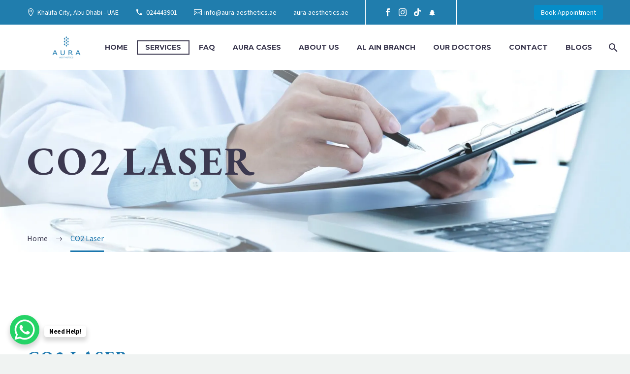

--- FILE ---
content_type: text/css
request_url: https://cdn-ilehehn.nitrocdn.com/ZrCQzmQYBRFlxfoMbhpdpcicjXqyLBYv/assets/static/optimized/rev-1765972/aura-aesthetics.ae/combinedCss/nitro-min-noimport-8d6727cbaef501ae2227ae54d9af8ace-stylesheet.css
body_size: 4518
content:
body:not(.elementor-editor-active) .lazy-loading:not(.lazy-loading-not-hide) {
    visibility: hidden;
}

body #page .lazy-loading.lazy-loading-end-animation,
body #page .lazy-loading.lazy-loading-before-start-animation {
    visibility: visible;
}

.lazy-loading-timer-element {
    font-size: 0;
    line-height: 1;
    height: 0;

    -webkit-opacity: 0;
    -moz-opacity: 0;
    filter: alpha(opacity=0);
    opacity: 0;

    -moz-transition: opacity 0.2s;
    -ms-transition: opacity 0.2s;
    -o-transition: opacity 0.2s;
	-webkit-transition: opacity 0.2s;
	transition: opacity 0.2s;
}

.lazy-loading-timer-element.start-timer {
    -webkit-opacity: 1;
    -moz-opacity: 1;
    filter: alpha(opacity=100);
    opacity: 1;
}

.lazy-loading-timer-element {
    font-size: 0;
    line-height: 1;
    height: 0;
    -webkit-opacity: 0;
    -moz-opacity: 0;
    filter: alpha(opacity=0);
    opacity: 0;
}

/* Clip */
body .lazy-loading.lazy-loading-before-start-animation .lazy-loading-item-clip {
    -moz-transform: scale(0);
    -ms-transform: scale(0);
    -webkit-transform: scale(0);
    -o-transform: scale(0);
    transform: scale(0);
    zoom: 1;
}

body .lazy-loading.lazy-loading-start-animation .lazy-loading-item-clip {
    -moz-transform: scale(1);
    -ms-transform: scale(1);
    -webkit-transform: scale(1);
    -o-transform: scale(1);
    transform: scale(1);

    -moz-transition: transform 0.4s cubic-bezier(.35,.8,.25,1.34);
    -ms-transition: transform 0.4s cubic-bezier(.35,.8,.25,1.34);
    -o-transition: transform 0.4s cubic-bezier(.35,.8,.25,1.34);
	-webkit-transition: transform 0.4s cubic-bezier(.35,.8,.25,1.34);
	transition: transform 0.4s cubic-bezier(.35,.8,.25,1.34);
}


/* Fading */
body .lazy-loading.lazy-loading-before-start-animation .lazy-loading-item-fading {
    -webkit-opacity: 0;
    -moz-opacity: 0;
    filter: alpha(opacity=0);
    opacity: 0;
}

body .lazy-loading.lazy-loading-start-animation .lazy-loading-item-fading {
    -webkit-opacity: 1;
    -moz-opacity: 1;
    filter: alpha(opacity=100);
    opacity: 1;

    -moz-transition: opacity 0.4s;
    -ms-transition: opacity 0.4s;
    -o-transition: opacity 0.4s;
	-webkit-transition: opacity 0.4s;
	transition: opacity 0.4s;
}

/* Drop right */
body .lazy-loading.lazy-loading-before-start-animation .lazy-loading-item-drop-right {
    -webkit-opacity: 0;
    -moz-opacity: 0;
    filter: alpha(opacity=0);
    opacity: 0;

    -moz-transform: translateX(7%);
    -ms-transform: translateX(7%);
    -webkit-transform: translateX(7%);
    -o-transform: translateX(7%);
    transform: translateX(7%);
}

body .lazy-loading.lazy-loading-start-animation .lazy-loading-item-drop-right {
    -webkit-opacity: 1;
    -moz-opacity: 1;
    filter: alpha(opacity=100);
    opacity: 1;

    -moz-transform: translateX(0);
    -ms-transform: translateX(0);
    -webkit-transform: translateX(0);
    -o-transform: translateX(0);
    transform: translateX(0);

    -moz-transition: transform 0.7s, opacity 0.7s;
    -ms-transition: transform 0.7s, opacity 0.7s;
    -o-transition: transform 0.7s, opacity 0.7s;
	-webkit-transition: transform 0.7s, opacity 0.7s;
	transition: transform 0.7s, opacity 0.7s;
}

/* Drop left */
body .lazy-loading.lazy-loading-before-start-animation .lazy-loading-item-drop-left {
    -webkit-opacity: 0;
    -moz-opacity: 0;
    filter: alpha(opacity=0);
    opacity: 0;

    -moz-transform: translateX(-7%);
    -ms-transform: translateX(-7%);
    -webkit-transform: translateX(-7%);
    -o-transform: translateX(-7%);
    transform: translateX(-7%);
}

body .lazy-loading.lazy-loading-start-animation .lazy-loading-item-drop-left {
    -webkit-opacity: 1;
    -moz-opacity: 1;
    filter: alpha(opacity=100);
    opacity: 1;

    -moz-transform: translateX(0);
    -ms-transform: translateX(0);
    -webkit-transform: translateX(0);
    -o-transform: translateX(0);
    transform: translateX(0);

    -moz-transition: transform 0.7s, opacity 0.7s;
    -ms-transition: transform 0.7s, opacity 0.7s;
    -o-transition: transform 0.7s, opacity 0.7s;
	-webkit-transition: transform 0.7s, opacity 0.7s;
	transition: transform 0.7s, opacity 0.7s;
}

/* Drop bottom */
body .lazy-loading.lazy-loading-before-start-animation .lazy-loading-item-drop-bottom {
    -webkit-opacity: 0;
    -moz-opacity: 0;
    filter: alpha(opacity=0);
    opacity: 0;

    -moz-transform: translateY(7%);
    -ms-transform: translateY(7%);
    -webkit-transform: translateY(7%);
    -o-transform: translateY(7%);
    transform: translateY(7%);
}

body .lazy-loading.lazy-loading-start-animation .lazy-loading-item-drop-bottom {
    -webkit-opacity: 1;
    -moz-opacity: 1;
    filter: alpha(opacity=100);
    opacity: 1;

    -moz-transform: translateY(0);
    -ms-transform: translateY(0);
    -webkit-transform: translateY(0);
    -o-transform: translateY(0);
    transform: translateY(0);

    -moz-transition: transform 0.7s, opacity 0.7s;
    -ms-transition: transform 0.7s, opacity 0.7s;
    -o-transition: transform 0.7s, opacity 0.7s;
	-webkit-transition: transform 0.7s, opacity 0.7s;
	transition: transform 0.7s, opacity 0.7s;
}

/* Drop top */
body .lazy-loading.lazy-loading-before-start-animation .lazy-loading-item-drop-top {
    -webkit-opacity: 0;
    -moz-opacity: 0;
    filter: alpha(opacity=0);
    opacity: 0;

    -moz-transform: translateY(-50%);
    -ms-transform: translateY(-50%);
    -webkit-transform: translateY(-50%);
    -o-transform: translateY(-50%);
    transform: translateY(-50%);
}

body .lazy-loading.lazy-loading-start-animation .lazy-loading-item-drop-top {
    -webkit-opacity: 1;
    -moz-opacity: 1;
    filter: alpha(opacity=100);
    opacity: 1;

    -moz-transform: translateY(0);
    -ms-transform: translateY(0);
    -webkit-transform: translateY(0);
    -o-transform: translateY(0);
    transform: translateY(0);

    -moz-transition: transform 0.7s, opacity 0.7s;
    -ms-transition: transform 0.7s, opacity 0.7s;
    -o-transition: transform 0.7s, opacity 0.7s;
	-webkit-transition: transform 0.7s, opacity 0.7s;
	transition: transform 0.7s, opacity 0.7s;
}

/* Slide right */
body .lazy-loading.lazy-loading-before-start-animation .lazy-loading-item-slide-right {
    -webkit-opacity: 0;
    -moz-opacity: 0;
    filter: alpha(opacity=0);
    opacity: 0;

    -moz-transform: translateX(100%);
    -ms-transform: translateX(100%);
    -webkit-transform: translateX(100%);
    -o-transform: translateX(100%);
    transform: translateX(100%);
}

body .lazy-loading.lazy-loading-start-animation .lazy-loading-item-slide-right {
    -webkit-opacity: 1;
    -moz-opacity: 1;
    filter: alpha(opacity=100);
    opacity: 1;

    -moz-transform: translateX(0);
    -ms-transform: translateX(0);
    -webkit-transform: translateX(0);
    -o-transform: translateX(0);
    transform: translateX(0);

    -moz-transition: transform 0.3s cubic-bezier(.33,.8,.14,1.2), opacity 0.1s;
    -ms-transition: transform 0.3s cubic-bezier(.33,.8,.14,1.2), opacity 0.1s;
    -o-transition: transform 0.3s cubic-bezier(.33,.8,.14,1.2), opacity 0.1s;
	-webkit-transition: transform 0.3s cubic-bezier(.33,.8,.14,1.2), opacity 0.1s;
	transition: transform 0.3s cubic-bezier(.33,.8,.14,1.2), opacity 0.1s;
}

/* Move up */
body .lazy-loading.lazy-loading-before-start-animation .lazy-loading-item-move-up {
    -webkit-opacity: 0;
    -moz-opacity: 0;
    filter: alpha(opacity=0);
    opacity: 0;

    -moz-transform: translateY(40px);
    -ms-transform: translateY(40px);
    -webkit-transform: translateY(40px);
    -o-transform: translateY(40px);
    transform: translateY(40px);
}

body .lazy-loading.lazy-loading-start-animation .lazy-loading-item-move-up {
    -webkit-opacity: 1;
    -moz-opacity: 1;
    filter: alpha(opacity=100);
    opacity: 1;

    -moz-transform: translateY(0);
    -ms-transform: translateY(0);
    -webkit-transform: translateY(0);
    -o-transform: translateY(0);
    transform: translateY(0);

    -moz-transition: transform 1s, opacity 1s;
    -ms-transition: transform 1s, opacity 1s;
    -o-transition: transform 1s, opacity 1s;
	-webkit-transition: transform 1s, opacity 1s;
	transition: transform 1s, opacity 1s;
}
.gem-youtube .gem-wrapbox-inner,.gem-youtube .shadow-wrap,.gem-youtube .gem-wrapbox-element,.gem-vimeo .gem-wrapbox-inner,.gem-vimeo .shadow-wrap,.gem-vimeo .gem-wrapbox-element,.gem-video .gem-wrapbox-inner,.gem-video .shadow-wrap,.gem-video .gem-wrapbox-element{width:100%;height:100%}.gem-wrapbox-inner.gem-ratio-style .gem-wrapbox-element,.gem-wrapbox-inner.gem-ratio-style .shadow-wrap,.gem-wrapbox-inner.gem-ratio-style .preloader{position:absolute;top:0;left:0;width:100%;height:100%}.gem-image-centered-box{margin-bottom:1.421em}.gem-image a,.gem-textbox-picture a{position:relative;display:inline-block;vertical-align:top;overflow:hidden}.gem-image a:before,.gem-textbox-picture a:before{content:"";position:absolute;top:-100%;left:0;right:0;bottom:0;-webkit-transition:opacity .5s,background-color .5s;transition:opacity .5s,background-color .5s;opacity:0;z-index:5}.gem-image a:hover:before,.gem-textbox-picture a:hover:before{opacity:1;-webkit-transition:opacity .5s,background-color .5s;transition:opacity .5s,background-color .5s}.gem-image a:after,.gem-textbox-picture a:after{content:"";font-family:"thegem-icons";font-weight:normal;font-style:normal;font-size:40px;height:40px;line-height:40px;width:40px;text-align:center;position:absolute;top:-20px;left:50%;transition:opacity .3s,top .3s;-webkit-transition:opacity .3s,top .3s;margin-left:-20px;margin-top:-20px;z-index:5;opacity:0}.gem-image a:hover:after,.gem-textbox-picture a:hover:after{top:50%;opacity:1;transition:opacity .5s,top .3s;-webkit-transition:opacity .5s,top .3s}.gem-map-with-text .wpb_gmaps_widget .wpb_wrapper{padding:0}.gem-gmaps{display:inline-block;max-width:100%}.gem-gmaps .gem-gmaps-hide{overflow:hidden;width:100%}.gem-gmaps iframe{border:0 none;vertical-align:top;margin-top:-46px;width:100%}.gem-gmaps .preloader + iframe{margin-top:-240px !important}.gem-gmaps .preloader + iframe + .map-locker{opacity:0}.gem-gmaps.gem-wrapbox-style-11{border-radius:50%;-moz-border-radius:50%;-webkit-border-radius:50%;overflow:hidden}.gem-gmaps.gem-wrapbox-style-11 .gem-gmaps-hide{-webkit-mask-image:url("https://aura-aesthetics.ae/wp-content/themes/thegem-elementor/css/css/circle.svg")}.gem-gmaps.gem-wrapbox-style-11 .gem-gmaps-hide.nitro-lazy{-webkit-mask-image:none !important}iframe + .map-locker{position:relative;float:right;margin-top:-150px;margin-right:13px;height:50px;width:50px;border-radius:50%;-moz-border-radius:50%;-webkit-border-radius:50%;background:#fff url("https://aura-aesthetics.ae/wp-content/themes/thegem-elementor/css/images/map-locker.png") no-repeat 0 50%}iframe + .map-locker.nitro-lazy{background:none !important}iframe + .map-locker.disabled{background-position:100% 50%}.wpb_gmaps_widget .wpb_map_wraper.hide_title  iframe{margin-top:-46px}.wpb_gmaps_widget  .wpb_map_wraper.hide_title{overflow:hidden}.gem-gmaps.gem-wrapbox-style-11 .gem-wrapbox-inner:after{display:none}.gem-gmaps.gem-wrapbox-style-11 .gem-wrapbox-inner{padding:12px;border:2px solid}.gem-gmaps.gem-wrapbox-style-8  .gem-wrapbox-inner{border-radius:34px;overflow:hidden}.gem-wrapbox{position:relative;margin-bottom:1.421em}.gem-wrapbox-position-left{float:left}.gem-wrapbox-position-right{float:right}.gem-wrapbox-position-below,.gem-wrapbox-position-centered{display:inline-block}.gem-wrapbox-inner{position:relative}.gem-wrapbox-element{width:100%}.gem-wrapbox-style-1{border:8px solid transparent}.gem-wrapbox-style-1.shadow-box{box-shadow:none}.gem-wrapbox-style-2{border:16px solid transparent}.gem-wrapbox-style-3{padding:8px;border:1px solid transparent}.gem-wrapbox-style-4{padding:20px;border:2px solid transparent}.gem-wrapbox-style-5{padding:20px}body .gem-wrapbox-style-5{-webkit-box-shadow:0px 1px 27px 1px rgba(44,46,61,.25);-moz-box-shadow:0px 1px 27px 1px rgba(44,46,61,.25);box-shadow:0px 1px 27px 1px rgba(44,46,61,.25)}.gem-wrapbox-style-6{padding:8px;border:20px solid transparent}.gem-wrapbox-style-7{padding:10px;border-radius:20px;border:10px solid transparent}.gem-wrapbox-style-8{padding:18px;border:6px solid transparent;border-radius:55px}.gem-wrapbox-style-8 img{border-radius:34px}.gem-wrapbox-style-8 .gem-wrapbox-inner a:before{border-radius:34px}.gem-wrapbox-style-8 .gem-wrapbox-inner a{z-index:1;overflow:hidden;border-radius:34px}.gem-wrapbox-style-8 .overlay-wrap{border-radius:34px;overflow:hidden}.gem-wrapbox-style-9 .gem-wrapbox-inner:after{content:"";position:absolute;top:20px;left:20px;right:20px;bottom:20px;border:2px dashed transparent}.gem-wrapbox-style-9 .overlay-wrap:after{content:"";position:absolute;top:20px;left:20px;right:20px;bottom:20px;border:2px dashed transparent}.gem-wrapbox-style-11 .gem-wrapbox-inner{overflow:hidden;border-radius:50%;z-index:1}.gem-wrapbox-style-11 .gem-wrapbox-inner:after{content:"";position:absolute;z-index:1;top:15px;left:15px;right:15px;bottom:15px;border:2px solid #fff;border-radius:50%}.gem-gallery-grid.metro.metro-item-style-6  .gallery-set .gallery-item{margin-bottom:70px !important;overflow:visible !important}.gem-gallery-grid.metro.metro-item-style-10  .gallery-set .gallery-item,.gem-gallery-grid.metro.metro-item-style-8  .gallery-set .gallery-item,.gem-gallery-grid.metro.metro-item-style-5  .gallery-set .gallery-item,.gem-gallery-grid.metro.metro-item-style-4  .gallery-set .gallery-item{margin-bottom:60px !important;overflow:visible !important}.gem-gallery-grid.metro.metro-item-style-7  .gallery-set .gallery-item,.gem-gallery-grid.metro.metro-item-style-2  .gallery-set .gallery-item{margin-bottom:50px !important;overflow:visible !important}.gem-gallery-grid.metro.metro-item-style-1  .gallery-set .gallery-item{margin-bottom:30px !important;overflow:visible !important}.gem-gallery-grid.metro.metro-item-style-3  .gallery-set .gallery-item{margin-bottom:35px !important;overflow:visible !important}.gem-gallery-grid.metro.metro-item-style-11  .gallery-set .gallery-item{margin-bottom:20px !important;overflow:visible !important}.gem-wrapbox-style-10{padding:20px;border:2px dashed transparent}.gem-wrapbox-style-12{z-index:5}.gem-wrapbox-style-14  img{border-radius:50%}.gem-wrapbox-style-12 .shadow-wrap{padding:16px;height:auto}.gem-wrapbox-style-12 .shadow-wrap:before,.gem-wrapbox-style-12 .shadow-wrap:after{box-shadow:0 -15px 20px rgba(0,0,0,.1);content:"";height:20%;left:2px;max-width:300px;position:absolute;top:22px;transform:rotate(2deg);width:40%;z-index:-2}.gem-wrapbox-style-12 .shadow-wrap:after{left:auto;right:2px;transform:rotate(-2deg)}.gem-wrapbox-style-12 .gem-wrapbox-inner:before,.gem-wrapbox-style-12 .gem-wrapbox-inner:after{bottom:20px;box-shadow:0 15px 25px rgba(0,0,0,.35);content:"";height:20%;left:5px;max-width:300px;position:absolute;transform:rotate(-2deg);width:40%;z-index:-2}.gem-wrapbox-style-12 .gem-wrapbox-inner:after{left:auto;right:5px;transform:rotate(2deg)}.gem-wrapbox-style-9 .overlay-wrap:after,.gem-wrapbox-style-9 .gem-wrapbox-inner:after{border-color:rgba(255,255,255,.5)}.gem-video.gem-wrapbox-style-11,.gem-youtube.gem-wrapbox-style-11,.gem-vimeo.gem-wrapbox-style-11{border-radius:50%;overflow:hidden}.gem-gmaps.gem-wrapbox-style-11 .gem-wrapbox-inner{border-color:#e0e5e8}.styled-image-wrapper::after{content:"";display:block;clear:both}.styled-image-wrapper .gem-image a img{transition:all .5s}.gem-wrapbox,.gem-image-centered-box{margin-bottom:0}.gem-image a{display:block}.gem-image a:after{content:none}.gem-image a:before{top:0;background-color:unset}.gem-image a i{font-style:normal;font-size:40px;height:40px;line-height:40px;width:40px;text-align:center;position:absolute;top:-20px;left:50%;transition:opacity .3s,top .3s;-webkit-transition:opacity .3s,top .3s;margin-left:-20px;margin-top:-20px;z-index:5;opacity:0;color:#fff}.gem-image a:hover i{top:50%;opacity:1;transition:opacity .5s,top .3s;-webkit-transition:opacity .5s,top .3s}.gem-wrapbox-style-13 .gem-wrapbox-inner{overflow:hidden;border-radius:50%;z-index:1}.gem-wrapbox-style-13 .gem-wrapbox-inner:after{content:"";position:absolute;z-index:1;top:unset;left:unset;right:unset;bottom:unset;border:none}.elementor-796 .elementor-element.elementor-element-43a1f3ba:not(.elementor-motion-effects-element-type-background),.elementor-796 .elementor-element.elementor-element-43a1f3ba > .elementor-motion-effects-container > .elementor-motion-effects-layer{background-color:#000507}.elementor-796 .elementor-element.elementor-element-43a1f3ba{transition:background .3s,border .3s,border-radius .3s,box-shadow .3s;padding:0px 0px 0px 0px}.elementor-796 .elementor-element.elementor-element-43a1f3ba > .elementor-background-overlay{transition:background .3s,border-radius .3s,opacity .3s}.elementor-796 .elementor-element.elementor-element-21fda3d8.elementor-column > .elementor-column-wrap > .elementor-widget-wrap{justify-content:center}.elementor-796 .elementor-element.elementor-element-21fda3d8:not(.elementor-motion-effects-element-type-background) > .elementor-column-wrap,.elementor-796 .elementor-element.elementor-element-21fda3d8 > .elementor-column-wrap > .elementor-motion-effects-container > .elementor-motion-effects-layer{background-color:#042938}.elementor-796 .elementor-element.elementor-element-21fda3d8 > .elementor-element-populated{transition:background .3s,border .3s,border-radius .3s,box-shadow .3s}.elementor-796 .elementor-element.elementor-element-21fda3d8 > .elementor-element-populated > .elementor-background-overlay{transition:background .3s,border-radius .3s,opacity .3s}.elementor-796 .elementor-element.elementor-element-21fda3d8 > .elementor-element-populated > .elementor-widget-wrap{padding:90px 75px 60px 60px}.elementor-796 .elementor-element.elementor-element-4138832a{text-align:left}.elementor-796 .elementor-element.elementor-element-4138832a > .elementor-widget-container{margin:0px 0px 0px 0px}.elementor-796 .elementor-element.elementor-element-35ca5fa,.elementor-796 .elementor-element.elementor-element-35ca5fa .elementor-text-editor *:not(.elementor-drop-cap-letter){color:#b3c2c9}.elementor-796 .elementor-element.elementor-element-3f7f482a.elementor-column > .elementor-column-wrap > .elementor-widget-wrap{justify-content:center}.elementor-796 .elementor-element.elementor-element-3f7f482a:not(.elementor-motion-effects-element-type-background) > .elementor-column-wrap,.elementor-796 .elementor-element.elementor-element-3f7f482a > .elementor-column-wrap > .elementor-motion-effects-container > .elementor-motion-effects-layer{background-color:#008fd0}.elementor-796 .elementor-element.elementor-element-3f7f482a > .elementor-element-populated{transition:background .3s,border .3s,border-radius .3s,box-shadow .3s}.elementor-796 .elementor-element.elementor-element-3f7f482a > .elementor-element-populated > .elementor-background-overlay{transition:background .3s,border-radius .3s,opacity .3s}.elementor-796 .elementor-element.elementor-element-3f7f482a > .elementor-element-populated > .elementor-widget-wrap{padding:70px 60px 60px 60px}.elementor-796 .elementor-element.elementor-element-52a7830d .gem-textbox-content{background-color:rgba(2,1,1,0);padding:0px 0px 0px 0px}.elementor-796 .elementor-element.elementor-element-52a7830d .gem-textbox-content,.elementor-796 .elementor-element.elementor-element-52a7830d .gem-textbox-content .gem-texbox-icon-image-wrapper{text-align:left}.elementor-796 .elementor-element.elementor-element-52a7830d .gem-textbox .gem-textbox-description{padding-bottom:0px}.elementor-796 .elementor-element.elementor-element-52a7830d .gem-textbox .gem-textbox-description p,.elementor-796 .elementor-element.elementor-element-52a7830d a .gem-textbox .gem-textbox-description p{color:#fff !important}.elementor-796 .elementor-element.elementor-element-52a7830d .gem-textbox .gem-textbox-description,.elementor-796 .elementor-element.elementor-element-52a7830d a .gem-textbox .gem-textbox-description{color:#fff !important}.elementor-796 .elementor-element.elementor-element-52a7830d .gem-textbox .gem-textbox-description span p,.elementor-796 .elementor-element.elementor-element-52a7830d a .gem-textbox .gem-textbox-description span p{color:#fff !important}.elementor-796 .elementor-element.elementor-element-52a7830d .gem-textbox .gem-textbox-description span,.elementor-796 .elementor-element.elementor-element-52a7830d a .gem-textbox .gem-textbox-description span{color:#fff !important}.elementor-796 .elementor-element.elementor-element-52a7830d .gem-textbox-content .gem-texbox-icon-image-wrapper .elementor-icon i{font-size:24px !important;color:#35a1e3}.elementor-796 .elementor-element.elementor-element-52a7830d .gem-textbox-content .gem-texbox-icon-image-wrapper .elementor-icon svg{width:24px !important;height:24px !important;fill:#35a1e3}.elementor-796 .elementor-element.elementor-element-52a7830d .gem-textbox-content .gem-image img,.elementor-796 .elementor-element.elementor-element-52a7830d .gem-textbox-content a .gem-image img{width:24px;max-width:24px;height:auto}.elementor-796 .elementor-element.elementor-element-52a7830d .gem-textbox-content .gem-texbox-icon-image-wrapper .elementor-icon{padding:15px;border-radius:50px 50px 50px 50px;border-style:none;margin:0px 0px 75px 0px;background-color:#fff;transform:rotate(0deg)}.elementor-796 .elementor-element.elementor-element-52a7830d .gem-textbox-content .gem-image span,.elementor-796 .elementor-element.elementor-element-52a7830d .gem-textbox-content a .gem-image span{padding:15px}.elementor-796 .elementor-element.elementor-element-52a7830d .gem-textbox-content a .gem-texbox-icon-image-wrapper .elementor-icon{border-radius:50px 50px 50px 50px}.elementor-796 .elementor-element.elementor-element-52a7830d .gem-textbox-content .gem-image span{border-radius:50px 50px 50px 50px;border-style:none;margin:0px 0px 75px 0px}.elementor-796 .elementor-element.elementor-element-52a7830d .gem-textbox-content .gem-image img{border-radius:50px 50px 50px 50px}.elementor-796 .elementor-element.elementor-element-52a7830d .gem-textbox-content .gem-texbox-icon-image-wrapper .elementor-icon i,.elementor-796 .elementor-element.elementor-element-52a7830d .gem-textbox-content .gem-texbox-icon-image-wrapper .elementor-icon svg{transform:rotate(0deg)}.elementor-796 .elementor-element.elementor-element-52a7830d .gem-textbox:hover .gem-textbox-content .gem-texbox-icon-image-wrapper .elementor-icon i,.elementor-796 .elementor-element.elementor-element-52a7830d .gem-textbox-content .gem-texbox-icon-image-wrapper .elementor-icon svg{transform:rotate(0deg)}.elementor-796 .elementor-element.elementor-element-52a7830d .gem-textbox:hover .gem-textbox-content .gem-texbox-icon-image-wrapper .elementor-icon{transform:rotate(0deg)}.elementor-796 .elementor-element.elementor-element-436e64ee .gem-textbox-content{background-color:rgba(2,1,1,0);padding:0px 0px 0px 0px}.elementor-796 .elementor-element.elementor-element-436e64ee .gem-textbox-content,.elementor-796 .elementor-element.elementor-element-436e64ee .gem-textbox-content .gem-texbox-icon-image-wrapper{text-align:left}.elementor-796 .elementor-element.elementor-element-436e64ee .gem-textbox .gem-textbox-description{padding-bottom:0px}.elementor-796 .elementor-element.elementor-element-436e64ee .gem-textbox .gem-textbox-description p,.elementor-796 .elementor-element.elementor-element-436e64ee a .gem-textbox .gem-textbox-description p{color:#fff !important}.elementor-796 .elementor-element.elementor-element-436e64ee .gem-textbox .gem-textbox-description,.elementor-796 .elementor-element.elementor-element-436e64ee a .gem-textbox .gem-textbox-description{color:#fff !important}.elementor-796 .elementor-element.elementor-element-436e64ee .gem-textbox .gem-textbox-description span p,.elementor-796 .elementor-element.elementor-element-436e64ee a .gem-textbox .gem-textbox-description span p{color:#fff !important}.elementor-796 .elementor-element.elementor-element-436e64ee .gem-textbox .gem-textbox-description span,.elementor-796 .elementor-element.elementor-element-436e64ee a .gem-textbox .gem-textbox-description span{color:#fff !important}.elementor-796 .elementor-element.elementor-element-75cf001a.elementor-column > .elementor-column-wrap > .elementor-widget-wrap{justify-content:center}.elementor-796 .elementor-element.elementor-element-75cf001a:not(.elementor-motion-effects-element-type-background) > .elementor-column-wrap,.elementor-796 .elementor-element.elementor-element-75cf001a > .elementor-column-wrap > .elementor-motion-effects-container > .elementor-motion-effects-layer{background-color:#00a4ef}.elementor-796 .elementor-element.elementor-element-75cf001a > .elementor-element-populated{transition:background .3s,border .3s,border-radius .3s,box-shadow .3s}.elementor-796 .elementor-element.elementor-element-75cf001a > .elementor-element-populated > .elementor-background-overlay{transition:background .3s,border-radius .3s,opacity .3s}.elementor-796 .elementor-element.elementor-element-75cf001a > .elementor-element-populated > .elementor-widget-wrap{padding:70px 60px 60px 60px}.elementor-796 .elementor-element.elementor-element-7ec586b2 .gem-textbox-content{background-color:rgba(2,1,1,0);padding:0px 0px 0px 0px}.elementor-796 .elementor-element.elementor-element-7ec586b2 .gem-textbox-content,.elementor-796 .elementor-element.elementor-element-7ec586b2 .gem-textbox-content .gem-texbox-icon-image-wrapper{text-align:left}.elementor-796 .elementor-element.elementor-element-7ec586b2 .gem-textbox .gem-textbox-description{padding-bottom:0px}.elementor-796 .elementor-element.elementor-element-7ec586b2 .gem-textbox .gem-textbox-description p,.elementor-796 .elementor-element.elementor-element-7ec586b2 a .gem-textbox .gem-textbox-description p{color:#fff !important}.elementor-796 .elementor-element.elementor-element-7ec586b2 .gem-textbox .gem-textbox-description,.elementor-796 .elementor-element.elementor-element-7ec586b2 a .gem-textbox .gem-textbox-description{color:#fff !important}.elementor-796 .elementor-element.elementor-element-7ec586b2 .gem-textbox .gem-textbox-description span p,.elementor-796 .elementor-element.elementor-element-7ec586b2 a .gem-textbox .gem-textbox-description span p{color:#fff !important}.elementor-796 .elementor-element.elementor-element-7ec586b2 .gem-textbox .gem-textbox-description span,.elementor-796 .elementor-element.elementor-element-7ec586b2 a .gem-textbox .gem-textbox-description span{color:#fff !important}.elementor-796 .elementor-element.elementor-element-7ec586b2 .gem-textbox-content .gem-texbox-icon-image-wrapper .elementor-icon i{font-size:24px !important;color:#35a1e3}.elementor-796 .elementor-element.elementor-element-7ec586b2 .gem-textbox-content .gem-texbox-icon-image-wrapper .elementor-icon svg{width:24px !important;height:24px !important;fill:#35a1e3}.elementor-796 .elementor-element.elementor-element-7ec586b2 .gem-textbox-content .gem-image img,.elementor-796 .elementor-element.elementor-element-7ec586b2 .gem-textbox-content a .gem-image img{width:24px;max-width:24px;height:auto}.elementor-796 .elementor-element.elementor-element-7ec586b2 .gem-textbox-content .gem-texbox-icon-image-wrapper .elementor-icon{padding:15px;border-radius:50px 50px 50px 50px;border-style:none;margin:0px 0px 75px 0px;background-color:#fff;transform:rotate(0deg)}.elementor-796 .elementor-element.elementor-element-7ec586b2 .gem-textbox-content .gem-image span,.elementor-796 .elementor-element.elementor-element-7ec586b2 .gem-textbox-content a .gem-image span{padding:15px}.elementor-796 .elementor-element.elementor-element-7ec586b2 .gem-textbox-content a .gem-texbox-icon-image-wrapper .elementor-icon{border-radius:50px 50px 50px 50px}.elementor-796 .elementor-element.elementor-element-7ec586b2 .gem-textbox-content .gem-image span{border-radius:50px 50px 50px 50px;border-style:none;margin:0px 0px 75px 0px}.elementor-796 .elementor-element.elementor-element-7ec586b2 .gem-textbox-content .gem-image img{border-radius:50px 50px 50px 50px}.elementor-796 .elementor-element.elementor-element-7ec586b2 .gem-textbox-content .gem-texbox-icon-image-wrapper .elementor-icon i,.elementor-796 .elementor-element.elementor-element-7ec586b2 .gem-textbox-content .gem-texbox-icon-image-wrapper .elementor-icon svg{transform:rotate(0deg)}.elementor-796 .elementor-element.elementor-element-7ec586b2 .gem-textbox:hover .gem-textbox-content .gem-texbox-icon-image-wrapper .elementor-icon i,.elementor-796 .elementor-element.elementor-element-7ec586b2 .gem-textbox-content .gem-texbox-icon-image-wrapper .elementor-icon svg{transform:rotate(0deg)}.elementor-796 .elementor-element.elementor-element-7ec586b2 .gem-textbox:hover .gem-textbox-content .gem-texbox-icon-image-wrapper .elementor-icon{transform:rotate(0deg)}.elementor-796 .elementor-element.elementor-element-5a00417 .gem-textbox-content{background-color:rgba(2,1,1,0);padding:0px 0px 0px 0px}.elementor-796 .elementor-element.elementor-element-5a00417 .gem-textbox-content,.elementor-796 .elementor-element.elementor-element-5a00417 .gem-textbox-content .gem-texbox-icon-image-wrapper{text-align:left}.elementor-796 .elementor-element.elementor-element-5a00417 .gem-textbox .gem-textbox-description{padding-bottom:0px}.elementor-796 .elementor-element.elementor-element-5a00417 .gem-textbox .gem-textbox-description p,.elementor-796 .elementor-element.elementor-element-5a00417 a .gem-textbox .gem-textbox-description p{color:#fff !important}.elementor-796 .elementor-element.elementor-element-5a00417 .gem-textbox .gem-textbox-description,.elementor-796 .elementor-element.elementor-element-5a00417 a .gem-textbox .gem-textbox-description{color:#fff !important}.elementor-796 .elementor-element.elementor-element-5a00417 .gem-textbox .gem-textbox-description span p,.elementor-796 .elementor-element.elementor-element-5a00417 a .gem-textbox .gem-textbox-description span p{color:#fff !important}.elementor-796 .elementor-element.elementor-element-5a00417 .gem-textbox .gem-textbox-description span,.elementor-796 .elementor-element.elementor-element-5a00417 a .gem-textbox .gem-textbox-description span{color:#fff !important}.elementor-796 .elementor-element.elementor-element-5b1e7daa.elementor-column > .elementor-column-wrap > .elementor-widget-wrap{justify-content:center}.elementor-796 .elementor-element.elementor-element-5b1e7daa:not(.elementor-motion-effects-element-type-background) > .elementor-column-wrap,.elementor-796 .elementor-element.elementor-element-5b1e7daa > .elementor-column-wrap > .elementor-motion-effects-container > .elementor-motion-effects-layer{background-color:#2ab6f6}.elementor-796 .elementor-element.elementor-element-5b1e7daa > .elementor-element-populated{transition:background .3s,border .3s,border-radius .3s,box-shadow .3s}.elementor-796 .elementor-element.elementor-element-5b1e7daa > .elementor-element-populated > .elementor-background-overlay{transition:background .3s,border-radius .3s,opacity .3s}.elementor-796 .elementor-element.elementor-element-5b1e7daa > .elementor-element-populated > .elementor-widget-wrap{padding:70px 60px 60px 60px}.elementor-796 .elementor-element.elementor-element-3e0d8a24 .gem-textbox-content{background-color:rgba(2,1,1,0);padding:0px 0px 0px 0px}.elementor-796 .elementor-element.elementor-element-3e0d8a24 .gem-textbox-content,.elementor-796 .elementor-element.elementor-element-3e0d8a24 .gem-textbox-content .gem-texbox-icon-image-wrapper{text-align:left}.elementor-796 .elementor-element.elementor-element-3e0d8a24 .gem-textbox .gem-textbox-description{padding-bottom:0px}.elementor-796 .elementor-element.elementor-element-3e0d8a24 .gem-textbox .gem-textbox-description p,.elementor-796 .elementor-element.elementor-element-3e0d8a24 a .gem-textbox .gem-textbox-description p{color:#fff !important}.elementor-796 .elementor-element.elementor-element-3e0d8a24 .gem-textbox .gem-textbox-description,.elementor-796 .elementor-element.elementor-element-3e0d8a24 a .gem-textbox .gem-textbox-description{color:#fff !important}.elementor-796 .elementor-element.elementor-element-3e0d8a24 .gem-textbox .gem-textbox-description span p,.elementor-796 .elementor-element.elementor-element-3e0d8a24 a .gem-textbox .gem-textbox-description span p{color:#fff !important}.elementor-796 .elementor-element.elementor-element-3e0d8a24 .gem-textbox .gem-textbox-description span,.elementor-796 .elementor-element.elementor-element-3e0d8a24 a .gem-textbox .gem-textbox-description span{color:#fff !important}.elementor-796 .elementor-element.elementor-element-3e0d8a24 .gem-textbox-content .gem-texbox-icon-image-wrapper .elementor-icon i{font-size:24px !important;color:#35a1e3}.elementor-796 .elementor-element.elementor-element-3e0d8a24 .gem-textbox-content .gem-texbox-icon-image-wrapper .elementor-icon svg{width:24px !important;height:24px !important;fill:#35a1e3}.elementor-796 .elementor-element.elementor-element-3e0d8a24 .gem-textbox-content .gem-image img,.elementor-796 .elementor-element.elementor-element-3e0d8a24 .gem-textbox-content a .gem-image img{width:24px;max-width:24px;height:auto}.elementor-796 .elementor-element.elementor-element-3e0d8a24 .gem-textbox-content .gem-texbox-icon-image-wrapper .elementor-icon{padding:15px;border-radius:50px 50px 50px 50px;border-style:none;margin:0px 0px 75px 0px;background-color:#fff;transform:rotate(0deg)}.elementor-796 .elementor-element.elementor-element-3e0d8a24 .gem-textbox-content .gem-image span,.elementor-796 .elementor-element.elementor-element-3e0d8a24 .gem-textbox-content a .gem-image span{padding:15px}.elementor-796 .elementor-element.elementor-element-3e0d8a24 .gem-textbox-content a .gem-texbox-icon-image-wrapper .elementor-icon{border-radius:50px 50px 50px 50px}.elementor-796 .elementor-element.elementor-element-3e0d8a24 .gem-textbox-content .gem-image span{border-radius:50px 50px 50px 50px;border-style:none;margin:0px 0px 75px 0px}.elementor-796 .elementor-element.elementor-element-3e0d8a24 .gem-textbox-content .gem-image img{border-radius:50px 50px 50px 50px}.elementor-796 .elementor-element.elementor-element-3e0d8a24 .gem-textbox-content .gem-texbox-icon-image-wrapper .elementor-icon i,.elementor-796 .elementor-element.elementor-element-3e0d8a24 .gem-textbox-content .gem-texbox-icon-image-wrapper .elementor-icon svg{transform:rotate(0deg)}.elementor-796 .elementor-element.elementor-element-3e0d8a24 .gem-textbox:hover .gem-textbox-content .gem-texbox-icon-image-wrapper .elementor-icon i,.elementor-796 .elementor-element.elementor-element-3e0d8a24 .gem-textbox-content .gem-texbox-icon-image-wrapper .elementor-icon svg{transform:rotate(0deg)}.elementor-796 .elementor-element.elementor-element-3e0d8a24 .gem-textbox:hover .gem-textbox-content .gem-texbox-icon-image-wrapper .elementor-icon{transform:rotate(0deg)}.elementor-796 .elementor-element.elementor-element-593320f8:not(.elementor-motion-effects-element-type-background),.elementor-796 .elementor-element.elementor-element-593320f8 > .elementor-motion-effects-container > .elementor-motion-effects-layer{background-color:#042938}.elementor-796 .elementor-element.elementor-element-593320f8{transition:background .3s,border .3s,border-radius .3s,box-shadow .3s;padding:0px 21px 0px 21px}.elementor-796 .elementor-element.elementor-element-593320f8 > .elementor-background-overlay{transition:background .3s,border-radius .3s,opacity .3s}.elementor-796 .elementor-element.elementor-element-c06fd6 > .elementor-column-wrap > .elementor-widget-wrap > .elementor-widget:not(.elementor-widget__width-auto):not(.elementor-widget__width-initial):not(:last-child):not(.elementor-absolute){margin-bottom:0px}.elementor-796 .elementor-element.elementor-element-c06fd6 > .elementor-element-populated > .elementor-widget-wrap{padding:130px 25px 130px 25px}.elementor-796 .elementor-element.elementor-element-67a209d2{text-align:left}.elementor-796 .elementor-element.elementor-element-67a209d2 img{width:160px}.elementor-796 .elementor-element.elementor-element-3aebb457{--grid-template-columns:repeat(0,auto);--icon-size:16px;--grid-column-gap:20px;--grid-row-gap:0px}.elementor-796 .elementor-element.elementor-element-3aebb457 .elementor-widget-container{text-align:left}.elementor-796 .elementor-element.elementor-element-3aebb457 .elementor-social-icon{background-color:rgba(255,255,255,0);--icon-padding:0em}.elementor-796 .elementor-element.elementor-element-3aebb457 .elementor-social-icon i{color:#2c2e3d}.elementor-796 .elementor-element.elementor-element-3aebb457 .elementor-social-icon svg{fill:#2c2e3d}.elementor-796 .elementor-element.elementor-element-3aebb457 .elementor-social-icon:hover i{color:#00bcd4}.elementor-796 .elementor-element.elementor-element-3aebb457 .elementor-social-icon:hover svg{fill:#00bcd4}.elementor-796 .elementor-element.elementor-element-3aebb457 > .elementor-widget-container{margin:30px 0px -13px -20px}.elementor-796 .elementor-element.elementor-element-332bb35,.elementor-796 .elementor-element.elementor-element-332bb35 .elementor-text-editor *:not(.elementor-drop-cap-letter){color:#b3c2c9}.elementor-796 .elementor-element.elementor-element-332bb35 > .elementor-widget-container{padding:0px 0px 0px 0px}.elementor-796 .elementor-element.elementor-element-128dca54 > .elementor-column-wrap > .elementor-widget-wrap > .elementor-widget:not(.elementor-widget__width-auto):not(.elementor-widget__width-initial):not(:last-child):not(.elementor-absolute){margin-bottom:0px}.elementor-796 .elementor-element.elementor-element-128dca54:not(.elementor-motion-effects-element-type-background) > .elementor-column-wrap,.elementor-796 .elementor-element.elementor-element-128dca54 > .elementor-column-wrap > .elementor-motion-effects-container > .elementor-motion-effects-layer{background-color:#008fd0}.elementor-796 .elementor-element.elementor-element-128dca54 > .elementor-element-populated{transition:background .3s,border .3s,border-radius .3s,box-shadow .3s}.elementor-796 .elementor-element.elementor-element-128dca54 > .elementor-element-populated > .elementor-background-overlay{transition:background .3s,border-radius .3s,opacity .3s}.elementor-796 .elementor-element.elementor-element-128dca54 > .elementor-element-populated > .elementor-widget-wrap{padding:130px 25px 130px 25px}.elementor-796 .elementor-element.elementor-element-ad9759f .gem-textbox-content{background-color:rgba(2,1,1,0);padding:0px 0px 0px 0px}.elementor-796 .elementor-element.elementor-element-ad9759f .gem-textbox-content,.elementor-796 .elementor-element.elementor-element-ad9759f .gem-textbox-content .gem-texbox-icon-image-wrapper{text-align:left}.elementor-796 .elementor-element.elementor-element-ad9759f .gem-textbox .gem-textbox-description{padding-bottom:0px}.elementor-796 .elementor-element.elementor-element-ad9759f .gem-textbox .gem-textbox-description p,.elementor-796 .elementor-element.elementor-element-ad9759f a .gem-textbox .gem-textbox-description p{color:#fff !important}.elementor-796 .elementor-element.elementor-element-ad9759f .gem-textbox .gem-textbox-description,.elementor-796 .elementor-element.elementor-element-ad9759f a .gem-textbox .gem-textbox-description{color:#fff !important}.elementor-796 .elementor-element.elementor-element-ad9759f .gem-textbox .gem-textbox-description span p,.elementor-796 .elementor-element.elementor-element-ad9759f a .gem-textbox .gem-textbox-description span p{color:#fff !important}.elementor-796 .elementor-element.elementor-element-ad9759f .gem-textbox .gem-textbox-description span,.elementor-796 .elementor-element.elementor-element-ad9759f a .gem-textbox .gem-textbox-description span{color:#fff !important}.elementor-796 .elementor-element.elementor-element-ad9759f .gem-textbox-content .gem-texbox-icon-image-wrapper .elementor-icon i{font-size:24px !important;color:#35a1e3}.elementor-796 .elementor-element.elementor-element-ad9759f .gem-textbox-content .gem-texbox-icon-image-wrapper .elementor-icon svg{width:24px !important;height:24px !important;fill:#35a1e3}.elementor-796 .elementor-element.elementor-element-ad9759f .gem-textbox-content .gem-image img,.elementor-796 .elementor-element.elementor-element-ad9759f .gem-textbox-content a .gem-image img{width:24px;max-width:24px;height:auto}.elementor-796 .elementor-element.elementor-element-ad9759f .gem-textbox-content .gem-texbox-icon-image-wrapper .elementor-icon{padding:15px;border-radius:50px 50px 50px 50px;border-style:none;margin:0px 0px 75px 0px;background-color:#fff;transform:rotate(0deg)}.elementor-796 .elementor-element.elementor-element-ad9759f .gem-textbox-content .gem-image span,.elementor-796 .elementor-element.elementor-element-ad9759f .gem-textbox-content a .gem-image span{padding:15px}.elementor-796 .elementor-element.elementor-element-ad9759f .gem-textbox-content a .gem-texbox-icon-image-wrapper .elementor-icon{border-radius:50px 50px 50px 50px}.elementor-796 .elementor-element.elementor-element-ad9759f .gem-textbox-content .gem-image span{border-radius:50px 50px 50px 50px;border-style:none;margin:0px 0px 75px 0px}.elementor-796 .elementor-element.elementor-element-ad9759f .gem-textbox-content .gem-image img{border-radius:50px 50px 50px 50px}.elementor-796 .elementor-element.elementor-element-ad9759f .gem-textbox-content .gem-texbox-icon-image-wrapper .elementor-icon i,.elementor-796 .elementor-element.elementor-element-ad9759f .gem-textbox-content .gem-texbox-icon-image-wrapper .elementor-icon svg{transform:rotate(0deg)}.elementor-796 .elementor-element.elementor-element-ad9759f .gem-textbox:hover .gem-textbox-content .gem-texbox-icon-image-wrapper .elementor-icon i,.elementor-796 .elementor-element.elementor-element-ad9759f .gem-textbox-content .gem-texbox-icon-image-wrapper .elementor-icon svg{transform:rotate(0deg)}.elementor-796 .elementor-element.elementor-element-ad9759f .gem-textbox:hover .gem-textbox-content .gem-texbox-icon-image-wrapper .elementor-icon{transform:rotate(0deg)}.elementor-796 .elementor-element.elementor-element-7a3c819 .gem-textbox-content{background-color:rgba(2,1,1,0);padding:0px 0px 0px 0px}.elementor-796 .elementor-element.elementor-element-7a3c819 .gem-textbox-content,.elementor-796 .elementor-element.elementor-element-7a3c819 .gem-textbox-content .gem-texbox-icon-image-wrapper{text-align:left}.elementor-796 .elementor-element.elementor-element-7a3c819 .gem-textbox .gem-textbox-description{padding-bottom:0px}.elementor-796 .elementor-element.elementor-element-7a3c819 .gem-textbox .gem-textbox-description p,.elementor-796 .elementor-element.elementor-element-7a3c819 a .gem-textbox .gem-textbox-description p{color:#fff !important}.elementor-796 .elementor-element.elementor-element-7a3c819 .gem-textbox .gem-textbox-description,.elementor-796 .elementor-element.elementor-element-7a3c819 a .gem-textbox .gem-textbox-description{color:#fff !important}.elementor-796 .elementor-element.elementor-element-7a3c819 .gem-textbox .gem-textbox-description span p,.elementor-796 .elementor-element.elementor-element-7a3c819 a .gem-textbox .gem-textbox-description span p{color:#fff !important}.elementor-796 .elementor-element.elementor-element-7a3c819 .gem-textbox .gem-textbox-description span,.elementor-796 .elementor-element.elementor-element-7a3c819 a .gem-textbox .gem-textbox-description span{color:#fff !important}.elementor-796 .elementor-element.elementor-element-3541839 > .elementor-column-wrap > .elementor-widget-wrap > .elementor-widget:not(.elementor-widget__width-auto):not(.elementor-widget__width-initial):not(:last-child):not(.elementor-absolute){margin-bottom:0px}.elementor-796 .elementor-element.elementor-element-3541839:not(.elementor-motion-effects-element-type-background) > .elementor-column-wrap,.elementor-796 .elementor-element.elementor-element-3541839 > .elementor-column-wrap > .elementor-motion-effects-container > .elementor-motion-effects-layer{background-color:#00a4ef}.elementor-796 .elementor-element.elementor-element-3541839 > .elementor-element-populated{transition:background .3s,border .3s,border-radius .3s,box-shadow .3s}.elementor-796 .elementor-element.elementor-element-3541839 > .elementor-element-populated > .elementor-background-overlay{transition:background .3s,border-radius .3s,opacity .3s}.elementor-796 .elementor-element.elementor-element-3541839 > .elementor-element-populated > .elementor-widget-wrap{padding:130px 25px 130px 25px}.elementor-796 .elementor-element.elementor-element-217deb6 .gem-textbox-content{background-color:rgba(2,1,1,0);padding:0px 0px 0px 0px}.elementor-796 .elementor-element.elementor-element-217deb6 .gem-textbox-content,.elementor-796 .elementor-element.elementor-element-217deb6 .gem-textbox-content .gem-texbox-icon-image-wrapper{text-align:left}.elementor-796 .elementor-element.elementor-element-217deb6 .gem-textbox .gem-textbox-description{padding-bottom:0px}.elementor-796 .elementor-element.elementor-element-217deb6 .gem-textbox .gem-textbox-description p,.elementor-796 .elementor-element.elementor-element-217deb6 a .gem-textbox .gem-textbox-description p{color:#fff !important}.elementor-796 .elementor-element.elementor-element-217deb6 .gem-textbox .gem-textbox-description,.elementor-796 .elementor-element.elementor-element-217deb6 a .gem-textbox .gem-textbox-description{color:#fff !important}.elementor-796 .elementor-element.elementor-element-217deb6 .gem-textbox .gem-textbox-description span p,.elementor-796 .elementor-element.elementor-element-217deb6 a .gem-textbox .gem-textbox-description span p{color:#fff !important}.elementor-796 .elementor-element.elementor-element-217deb6 .gem-textbox .gem-textbox-description span,.elementor-796 .elementor-element.elementor-element-217deb6 a .gem-textbox .gem-textbox-description span{color:#fff !important}.elementor-796 .elementor-element.elementor-element-217deb6 .gem-textbox-content .gem-texbox-icon-image-wrapper .elementor-icon i{font-size:24px !important;color:#35a1e3}.elementor-796 .elementor-element.elementor-element-217deb6 .gem-textbox-content .gem-texbox-icon-image-wrapper .elementor-icon svg{width:24px !important;height:24px !important;fill:#35a1e3}.elementor-796 .elementor-element.elementor-element-217deb6 .gem-textbox-content .gem-image img,.elementor-796 .elementor-element.elementor-element-217deb6 .gem-textbox-content a .gem-image img{width:24px;max-width:24px;height:auto}.elementor-796 .elementor-element.elementor-element-217deb6 .gem-textbox-content .gem-texbox-icon-image-wrapper .elementor-icon{padding:15px;border-radius:50px 50px 50px 50px;border-style:none;margin:0px 0px 75px 0px;background-color:#fff;transform:rotate(0deg)}.elementor-796 .elementor-element.elementor-element-217deb6 .gem-textbox-content .gem-image span,.elementor-796 .elementor-element.elementor-element-217deb6 .gem-textbox-content a .gem-image span{padding:15px}.elementor-796 .elementor-element.elementor-element-217deb6 .gem-textbox-content a .gem-texbox-icon-image-wrapper .elementor-icon{border-radius:50px 50px 50px 50px}.elementor-796 .elementor-element.elementor-element-217deb6 .gem-textbox-content .gem-image span{border-radius:50px 50px 50px 50px;border-style:none;margin:0px 0px 75px 0px}.elementor-796 .elementor-element.elementor-element-217deb6 .gem-textbox-content .gem-image img{border-radius:50px 50px 50px 50px}.elementor-796 .elementor-element.elementor-element-217deb6 .gem-textbox-content .gem-texbox-icon-image-wrapper .elementor-icon i,.elementor-796 .elementor-element.elementor-element-217deb6 .gem-textbox-content .gem-texbox-icon-image-wrapper .elementor-icon svg{transform:rotate(0deg)}.elementor-796 .elementor-element.elementor-element-217deb6 .gem-textbox:hover .gem-textbox-content .gem-texbox-icon-image-wrapper .elementor-icon i,.elementor-796 .elementor-element.elementor-element-217deb6 .gem-textbox-content .gem-texbox-icon-image-wrapper .elementor-icon svg{transform:rotate(0deg)}.elementor-796 .elementor-element.elementor-element-217deb6 .gem-textbox:hover .gem-textbox-content .gem-texbox-icon-image-wrapper .elementor-icon{transform:rotate(0deg)}.elementor-796 .elementor-element.elementor-element-ff2041f .gem-textbox-content{background-color:rgba(2,1,1,0);padding:0px 0px 0px 0px}.elementor-796 .elementor-element.elementor-element-ff2041f .gem-textbox-content,.elementor-796 .elementor-element.elementor-element-ff2041f .gem-textbox-content .gem-texbox-icon-image-wrapper{text-align:left}.elementor-796 .elementor-element.elementor-element-ff2041f .gem-textbox .gem-textbox-description{padding-bottom:0px}.elementor-796 .elementor-element.elementor-element-ff2041f .gem-textbox .gem-textbox-description p,.elementor-796 .elementor-element.elementor-element-ff2041f a .gem-textbox .gem-textbox-description p{color:#fff !important}.elementor-796 .elementor-element.elementor-element-ff2041f .gem-textbox .gem-textbox-description,.elementor-796 .elementor-element.elementor-element-ff2041f a .gem-textbox .gem-textbox-description{color:#fff !important}.elementor-796 .elementor-element.elementor-element-ff2041f .gem-textbox .gem-textbox-description span p,.elementor-796 .elementor-element.elementor-element-ff2041f a .gem-textbox .gem-textbox-description span p{color:#fff !important}.elementor-796 .elementor-element.elementor-element-ff2041f .gem-textbox .gem-textbox-description span,.elementor-796 .elementor-element.elementor-element-ff2041f a .gem-textbox .gem-textbox-description span{color:#fff !important}.elementor-796 .elementor-element.elementor-element-42eea4d1 > .elementor-column-wrap > .elementor-widget-wrap > .elementor-widget:not(.elementor-widget__width-auto):not(.elementor-widget__width-initial):not(:last-child):not(.elementor-absolute){margin-bottom:0px}.elementor-796 .elementor-element.elementor-element-42eea4d1:not(.elementor-motion-effects-element-type-background) > .elementor-column-wrap,.elementor-796 .elementor-element.elementor-element-42eea4d1 > .elementor-column-wrap > .elementor-motion-effects-container > .elementor-motion-effects-layer{background-color:#2ab6f6}.elementor-796 .elementor-element.elementor-element-42eea4d1 > .elementor-element-populated{transition:background .3s,border .3s,border-radius .3s,box-shadow .3s}.elementor-796 .elementor-element.elementor-element-42eea4d1 > .elementor-element-populated > .elementor-background-overlay{transition:background .3s,border-radius .3s,opacity .3s}.elementor-796 .elementor-element.elementor-element-42eea4d1 > .elementor-element-populated > .elementor-widget-wrap{padding:130px 25px 175px 25px}.elementor-796 .elementor-element.elementor-element-0f1ec83 .gem-textbox-content{background-color:rgba(2,1,1,0);padding:0px 0px 0px 0px}.elementor-796 .elementor-element.elementor-element-0f1ec83 .gem-textbox-content,.elementor-796 .elementor-element.elementor-element-0f1ec83 .gem-textbox-content .gem-texbox-icon-image-wrapper{text-align:left}.elementor-796 .elementor-element.elementor-element-0f1ec83 .gem-textbox .gem-textbox-description{padding-bottom:0px}.elementor-796 .elementor-element.elementor-element-0f1ec83 .gem-textbox .gem-textbox-description p,.elementor-796 .elementor-element.elementor-element-0f1ec83 a .gem-textbox .gem-textbox-description p{color:#fff !important}.elementor-796 .elementor-element.elementor-element-0f1ec83 .gem-textbox .gem-textbox-description,.elementor-796 .elementor-element.elementor-element-0f1ec83 a .gem-textbox .gem-textbox-description{color:#fff !important}.elementor-796 .elementor-element.elementor-element-0f1ec83 .gem-textbox .gem-textbox-description span p,.elementor-796 .elementor-element.elementor-element-0f1ec83 a .gem-textbox .gem-textbox-description span p{color:#fff !important}.elementor-796 .elementor-element.elementor-element-0f1ec83 .gem-textbox .gem-textbox-description span,.elementor-796 .elementor-element.elementor-element-0f1ec83 a .gem-textbox .gem-textbox-description span{color:#fff !important}.elementor-796 .elementor-element.elementor-element-0f1ec83 .gem-textbox-content .gem-texbox-icon-image-wrapper .elementor-icon i{font-size:24px !important;color:#35a1e3}.elementor-796 .elementor-element.elementor-element-0f1ec83 .gem-textbox-content .gem-texbox-icon-image-wrapper .elementor-icon svg{width:24px !important;height:24px !important;fill:#35a1e3}.elementor-796 .elementor-element.elementor-element-0f1ec83 .gem-textbox-content .gem-image img,.elementor-796 .elementor-element.elementor-element-0f1ec83 .gem-textbox-content a .gem-image img{width:24px;max-width:24px;height:auto}.elementor-796 .elementor-element.elementor-element-0f1ec83 .gem-textbox-content .gem-texbox-icon-image-wrapper .elementor-icon{padding:15px;border-radius:50px 50px 50px 50px;border-style:none;margin:0px 0px 75px 0px;background-color:#fff;transform:rotate(0deg)}.elementor-796 .elementor-element.elementor-element-0f1ec83 .gem-textbox-content .gem-image span,.elementor-796 .elementor-element.elementor-element-0f1ec83 .gem-textbox-content a .gem-image span{padding:15px}.elementor-796 .elementor-element.elementor-element-0f1ec83 .gem-textbox-content a .gem-texbox-icon-image-wrapper .elementor-icon{border-radius:50px 50px 50px 50px}.elementor-796 .elementor-element.elementor-element-0f1ec83 .gem-textbox-content .gem-image span{border-radius:50px 50px 50px 50px;border-style:none;margin:0px 0px 75px 0px}.elementor-796 .elementor-element.elementor-element-0f1ec83 .gem-textbox-content .gem-image img{border-radius:50px 50px 50px 50px}.elementor-796 .elementor-element.elementor-element-0f1ec83 .gem-textbox-content .gem-texbox-icon-image-wrapper .elementor-icon i,.elementor-796 .elementor-element.elementor-element-0f1ec83 .gem-textbox-content .gem-texbox-icon-image-wrapper .elementor-icon svg{transform:rotate(0deg)}.elementor-796 .elementor-element.elementor-element-0f1ec83 .gem-textbox:hover .gem-textbox-content .gem-texbox-icon-image-wrapper .elementor-icon i,.elementor-796 .elementor-element.elementor-element-0f1ec83 .gem-textbox-content .gem-texbox-icon-image-wrapper .elementor-icon svg{transform:rotate(0deg)}.elementor-796 .elementor-element.elementor-element-0f1ec83 .gem-textbox:hover .gem-textbox-content .gem-texbox-icon-image-wrapper .elementor-icon{transform:rotate(0deg)}@media (min-width:768px){.elementor-796 .elementor-element.elementor-element-3f7f482a{width:24.532%}.elementor-796 .elementor-element.elementor-element-75cf001a{width:25.418%}.elementor-796 .elementor-element.elementor-element-5b1e7daa{width:24.991%}}@media (max-width:1024px) and (min-width:768px){.elementor-796 .elementor-element.elementor-element-21fda3d8{width:50%}.elementor-796 .elementor-element.elementor-element-3f7f482a{width:50%}.elementor-796 .elementor-element.elementor-element-75cf001a{width:50%}.elementor-796 .elementor-element.elementor-element-5b1e7daa{width:50%}.elementor-796 .elementor-element.elementor-element-c06fd6{width:100%}.elementor-796 .elementor-element.elementor-element-128dca54{width:33%}.elementor-796 .elementor-element.elementor-element-3541839{width:33%}.elementor-796 .elementor-element.elementor-element-42eea4d1{width:34%}}@media (max-width:1024px){.elementor-796 .elementor-element.elementor-element-43a1f3ba{padding:80px 21px 80px 21px}.elementor-796 .elementor-element.elementor-element-593320f8{padding:80px 21px 80px 21px}.elementor-bc-flex-widget .elementor-796 .elementor-element.elementor-element-c06fd6.elementor-column .elementor-column-wrap{align-items:center}.elementor-796 .elementor-element.elementor-element-c06fd6.elementor-column.elementor-element[data-element_type="column"] > .elementor-column-wrap.elementor-element-populated > .elementor-widget-wrap{align-content:center;align-items:center}.elementor-796 .elementor-element.elementor-element-c06fd6 > .elementor-element-populated{margin:0px 0px 40px 0px;--e-column-margin-right:0px;--e-column-margin-left:0px}.elementor-796 .elementor-element.elementor-element-67a209d2{width:33%;max-width:33%}.elementor-796 .elementor-element.elementor-element-3aebb457 .elementor-widget-container{text-align:left}.elementor-796 .elementor-element.elementor-element-3aebb457 > .elementor-widget-container{margin:0px 0px -13px 0px}.elementor-796 .elementor-element.elementor-element-3aebb457{width:33%;max-width:33%}}@media (max-width:767px){.elementor-796 .elementor-element.elementor-element-21fda3d8 > .elementor-element-populated > .elementor-widget-wrap{padding:40px 20px 40px 20px}.elementor-796 .elementor-element.elementor-element-3f7f482a > .elementor-element-populated > .elementor-widget-wrap{padding:40px 20px 40px 20px}.elementor-796 .elementor-element.elementor-element-75cf001a > .elementor-element-populated > .elementor-widget-wrap{padding:40px 20px 40px 20px}.elementor-796 .elementor-element.elementor-element-5b1e7daa > .elementor-element-populated > .elementor-widget-wrap{padding:40px 20px 40px 20px}.elementor-796 .elementor-element.elementor-element-67a209d2{width:100%;max-width:100%}.elementor-796 .elementor-element.elementor-element-3aebb457 > .elementor-widget-container{margin:30px 0px -13px -20px}.elementor-796 .elementor-element.elementor-element-3aebb457{width:100%;max-width:100%}.elementor-796 .elementor-element.elementor-element-128dca54 > .elementor-element-populated{margin:40px 0px 0px 0px;--e-column-margin-right:0px;--e-column-margin-left:0px}.elementor-796 .elementor-element.elementor-element-3541839 > .elementor-element-populated{margin:40px 0px 0px 0px;--e-column-margin-right:0px;--e-column-margin-left:0px}.elementor-796 .elementor-element.elementor-element-42eea4d1 > .elementor-element-populated{margin:40px 0px 0px 0px;--e-column-margin-right:0px;--e-column-margin-left:0px}}.gem-textbox,.gem-textbox-wrapper,.gem-textbox .gem-textbox-content,.gem-textbox .gem-texbox-icon-image-wrapper .elementor-icon,.gem-textbox .gem-texbox-icon-image-wrapper .elementor-icon i,.gem-textbox .gem-image,.gem-textbox .gem-image img,.gem-textbox .gem-image span,.gem-textbox .gem-image span:before,.gem-textbox .gem-textbox-title,.gem-textbox .gem-textbox-description,.gem-textbox .gem-button-container,.gem-textbox .gem-textbox-top,.gem-textbox .gem-textbox-top svg,.gem-textbox .gem-textbox-bottom,.gem-textbox .gem-textbox-bottom svg{-o-transition:all .3s;-webkit-transition:all .3s;transition:all .3s}.gem-textbox-content{padding:30px}.gem-textbox-top,.gem-textbox-bottom{font-size:0;line-height:0;text-align:center}.gem-styled-textbox-link,.gem-styled-textbox-icon-image-link{position:absolute;left:0;top:0;width:100%;height:100%;z-index:1}.gem-texbox-icon-image-wrapper{position:relative}.gem-textbox .gem-textbox-icon-horizontal-right.gem-textbox-icon-image-wrapping-inline .gem-texbox-icon-image-wrapper{padding-left:10px}.gem-textbox .gem-textbox-icon-horizontal-left.gem-textbox-icon-image-wrapping-inline .gem-texbox-icon-image-wrapper{padding-right:10px}.gem-textbox h4,.gem-textbox .title-h4{margin-top:0}.gem-textbox-content .gem-image span{display:inline-block;vertical-align:top;overflow:hidden;max-width:100%;position:relative}.gem-textbox-content .gem-image span::before{content:"";position:absolute;left:0;top:0;width:100%;height:100%;-o-transition:all .3s;-webkit-transition:all .3s;transition:all .3s;opacity:0;z-index:1}.gem-textbox:hover .gem-textbox-content .gem-image a::before,.gem-textbox:hover .gem-textbox-content .gem-image span::before{opacity:1}.gem-textbox .gem-textbox-icon-horizontal-right .gem-icon-with-text-icon{padding-right:0px;padding-left:10px}.gem-textbox-content.icon-bottom{display:flex;flex-direction:column}.gem-textbox .icon-bottom .gem-texbox-text-wrapper{order:1}.gem-textbox .icon-bottom .gem-texbox-icon-image-wrapper{order:2;margin-top:30px}.gem-textbox-content.icon-bottom,.gem-textbox-content.button-top{display:flex;flex-direction:column}.gem-textbox .icon-bottom.button-bottom .gem-texbox-text-wrapper{order:1}.gem-textbox .icon-bottom.button-bottom .gem-texbox-icon-image-wrapper{order:2}.gem-textbox-content.icon-top.button-top .gem-texbox-text-wrapper{display:flex;flex-direction:column}.gem-textbox-content.icon-top.button-top .gem-button-container{order:1}.gem-textbox-content.icon-top.button-top .gem-textbox-title{order:2}.gem-textbox-content.icon-top.button-top .gem-textbox-description{order:3}.gem-textbox-content.icon-bottom.button-top .gem-texbox-text-wrapper{display:flex;flex-direction:column}.gem-textbox-content.icon-bottom.button-top .gem-button-container{order:1}.gem-textbox-content.icon-bottom.button-top .gem-textbox-title{order:2}.gem-textbox-content.icon-bottom.button-top .gem-textbox-description{order:3}.gem-textbox-content.icon-bottom.button-top .gem-texbox-text-wrapper{order:1}.gem-textbox-content.icon-bottom.button-top .gem-texbox-icon-image-wrapper{order:2;margin-top:30px}.gem-textbox-icon-horizontal-center .gem-texbox-icon-image-wrapper{text-align:center !important}.gem-textbox-icon-horizontal-left .gem-texbox-icon-image-wrapper{text-align:left !important}.gem-textbox-icon-horizontal-right .gem-texbox-icon-image-wrapper{text-align:right !important}.gem-textbox-icon-horizontal-right.gem-textbox-icon-image-wrapping-wrap .gem-texbox-icon-image-wrapper{float:right}.gem-textbox-icon-horizontal-left.gem-textbox-icon-image-wrapping-wrap .gem-texbox-icon-image-wrapper{float:left}.gem-textbox-icon-image-wrapping-inline{display:flex;flex-direction:column}.gem-textbox-icon-image-wrapping-inline .gem-texbox-text-wrapper{flex-grow:1}.gem-textbox-icon-image-wrapping-inline.gem-textbox-icon-horizontal-right{flex-direction:row-reverse}.icon-bottom.gem-textbox-icon-image-wrapping-inline.gem-textbox-icon-horizontal-right{flex-direction:row;align-items:flex-end}.gem-textbox-icon-image-wrapping-inline.gem-textbox-icon-horizontal-left{flex-direction:row}.icon-bottom.gem-textbox-icon-image-wrapping-inline.gem-textbox-icon-horizontal-left{flex-direction:row-reverse;align-items:flex-end}.fab{font-family:"Font Awesome 5 Brands";font-weight:400}

--- FILE ---
content_type: application/x-javascript
request_url: https://cdn-ilehehn.nitrocdn.com/ZrCQzmQYBRFlxfoMbhpdpcicjXqyLBYv/assets/static/optimized/rev-1765972/aura-aesthetics.ae/wp-content/themes/thegem-elementor/js/nitro-min-a78f009e17076a9dcd677e43cdb1a8d2.thegem-lazyLoading.js
body_size: 1965
content:
(function(t){var i="Webkit Moz ms Ms O".split(" ");var e=document.documentElement.style;function n(t){if(!t){return}if(typeof e[t]==="string"){return t}t=t.charAt(0).toUpperCase()+t.slice(1);var n;for(var s=0,o=i.length;s<o;s++){n=i[s]+t;if(typeof e[n]==="string"){return n}}}var s=n("transition");var o={WebkitTransition:"webkitTransitionEnd",MozTransition:"transitionend",OTransition:"otransitionend",transition:"transitionend"}[s];function a(i,e,n,s){if(i.dataset!=undefined){if(i.dataset[e]!=undefined){return i.dataset[e]}else{var o=t(i).data(n);if(o==undefined){return s}return o}return i.dataset[e]!=undefined?i.dataset[e]:s}var o=this.getAttribute(n);return o!=null&&o!=""?o:s}function l(t){this.lazyInstance=t;this.queue=[];this.running=false;this.initTimer()}l.prototype={add:function(t){this.queue.push(t)},next:function(){if(this.running||this.queue.length==0)return false;this.running=true;var t=this.queue.shift();if(t.isOnTop()){t.forceShow();this.finishPosition();return}setTimeout(function(){t.startAnimation()},t.options["itemDelay"])},finishPosition:function(){this.running=false;this.next()},initTimer:function(){var i=this;this.timer=document.createElement("div");this.timer.className="lazy-loading-timer-element";document.body.appendChild(this.timer);this.timerCallback=function(){};t(this.timer).bind(o,function(t){i.timerCallback()});this.timer.className+=" start-timer"},startTimer:function(t){setTimeout(t,200);if(this.timer.className.indexOf("start-timer")!=-1){this.timer.className=this.timer.className.replace(" start-timer","")}else{this.timer.className+=" start-timer"}}};function h(i,e){this.el=i;this.$el=t(i);this.lazyInstance=e;this.elements=[];this.showed=false;this.finishedElementsCount=0;this.position={left:0,top:0};this.options={offset:parseFloat(a(i,"llOffset","ll-offset",.7)),itemDelay:a(i,"llItemDelay","ll-item-delay",-1),isFirst:e.hasHeaderVisuals&&this.el.className.indexOf("lazy-loading-first")!=-1,force:a(i,"llForceStart","ll-force-start",0)!=0,finishDelay:a(i,"llFinishDelay","ll-finish-delay",200)};this.$el.addClass("lazy-loading-before-start-animation")}timeNow=function(){var t=new Date;return(t.getHours()<10?"0":"")+t.getHours()+":"+(t.getMinutes()<10?"0":"")+t.getMinutes()+":"+(t.getSeconds()<10?"0":"")+t.getSeconds()};h.prototype={addElement:function(t){this.elements.push(t)},setElements:function(t){this.elements=t},getElements:function(){return this.elements},getElementsCount:function(){return this.elements.length},getItemDelay:function(){return this.options.itemDelay},updatePosition:function(){this.position=t(this.el).offset()},getPosition:function(){return this.position},isShowed:function(){return this.showed},isVisible:function(){if(this.options.force)return true;return this.position.top+this.options.offset*this.el.offsetHeight<=this.lazyInstance.getWindowBottom()&&this.position.top+(1-this.options.offset)*this.el.offsetHeight>=this.lazyInstance.getWindowTop()},isOnTop:function(){return false},show:function(){this.lazyInstance.queue.add(this);this.showed=true},forceShow:function(){this.showed=true;this.el.className=this.el.className.replace("lazy-loading-before-start-animation","lazy-loading-end-animation")},startAnimation:function(){var t=this;t.elements.forEach(function(i){i.$el.bind(o,function(e){var n=e.target||e.srcElement;if(n!=i.el){return}i.$el.unbind(o);t.finishedElementsCount++;if(t.finishedElementsCount>=t.getElementsCount()){setTimeout(function(){var i=t.el.className.replace("lazy-loading-before-start-animation","").replace("lazy-loading-start-animation","lazy-loading-end-animation");t.el.className=i;if(window.gemSettings.fullpageEnabled){t.el.classList.add("fullpage-lazy-loading-initialized")}},t.options.finishDelay)}});i.show()});if(t.options.finishDelay>0){t.lazyInstance.queue.startTimer(function(){t.finishAnimation()})}else{t.finishAnimation()}t.$el.addClass("lazy-loading-start-animation")},finishAnimation:function(){this.lazyInstance.queue.finishPosition()}};function r(i,e){this.el=i;this.$el=t(i);this.group=e;this.options={effect:a(i,"llEffect","ll-effect",""),delay:a(i,"llItemDelay","ll-item-delay",e.getItemDelay()),actionFunction:a(i,"llActionFunc","ll-action-func","")};this.options.queueType=this.options.delay!=-1?"async":"sync";if(this.options.effect!=""){this.$el.addClass("lazy-loading-item-"+this.getEffectClass())}}r.prototype={effects:{action:function(t){if(!t.options.actionFunction||window[t.options.actionFunction]==null||window[t.options.actionFunction]==undefined){return}window[t.options.actionFunction](t.el)}},getEffectClass:function(){var t=this.options.effect;if(t=="drop-right-without-wrap"||t=="drop-right-unwrap"){return"drop-right"}return t},show:function(){if(this.effects[this.options.effect]!=undefined){this.effects[this.options.effect](this)}}};u.prototype={initialize:function(){this.queue=new l(this);this.groups=[];this.hasHeaderVisuals=t(".ls-wp-container").length>0;this.$checkPoint=t("#lazy-loading-point");if(!this.$checkPoint.length){t('<div id="lazy-loading-point"></div>').insertAfter("#main");this.$checkPoint=t("#lazy-loading-point")}this.windowBottom=0;this.windowHeight=0;this.scrollHandle=false;this.perspectiveOpened=false;this.$page=t("#page");t(document).ready(this.documentReady.bind(this))},documentReady:function(){var i=this;this.updateCheckPointOffset();this.updateWindowHeight();this.buildGroups();this.windowScroll();t(window).resize(this.windowResize.bind(this));t(window).scroll(this.windowScroll.bind(this));t(window).on("perspective-modalview-opened",function(){i.perspectiveOpened=true});t(window).on("perspective-modalview-closed",function(){i.perspectiveOpened=false})},windowResize:function(){this.updateWindowHeight();this.updateGroups();this.windowScroll()},buildGroups:function(){var i=this;i.groups=[];t(".lazy-loading").each(function(){if(window.gemSettings.fullpageEnabled&&t(this).hasClass("fullpage-lazy-loading-initialized")){return}var e=new h(this,i);e.updatePosition();t(".lazy-loading-item",this).each(function(){e.addElement(new r(this,e))});if(e.getElementsCount()>0){i.groups.push(e)}})},updateGroups:function(){var t=this;t.groups.forEach(function(t){if(t.isShowed()){return}t.updatePosition()})},windowScroll:function(){if(this.scrollHandle){}this.scrollHandle=true;this.calculateWindowTop();this.calculateWindowBottom();if(this.isGroupsPositionsChanged()){this.updateGroups()}this.groups.forEach(function(t){if(t.isShowed()){return}if(t.isOnTop()){t.forceShow()}if(t.isVisible()){t.show()}});this.scrollHandle=false;this.queue.next()},calculateWindowBottom:function(){if(self.perspectiveOpened){this.windowBottom=this.windowTop+this.$page.height()}else{this.windowBottom=this.windowTop+this.windowHeight}},calculateWindowTop:function(){if(self.perspectiveOpened){this.windowTop=this.$page.scrollTop()}else{this.windowTop=t(window).scrollTop()}},getWindowTop:function(){return this.windowTop},getWindowBottom:function(){return this.windowBottom},updateWindowHeight:function(){this.windowHeight=t(window).height()},getWindowHeight:function(){return this.windowHeight},updateCheckPointOffset:function(){this.checkPointOffset=this.$checkPoint.length?this.$checkPoint.offset().top:0},isGroupsPositionsChanged:function(){var t=this.checkPointOffset;this.updateCheckPointOffset();return Math.abs(this.checkPointOffset-t)>1},getLastGroup:function(){if(!this.groups.length){return null}return this.groups[this.groups.length-1]}};function u(i){this.options={};t.extend(this.options,i);this.initialize()}t.lazyLoading=function(t){return new u(t)};if(window.gemSettings!==undefined&&!window.gemSettings.lasyDisabled){t(".wpb_text_column.wpb_animate_when_almost_visible.wpb_fade").each(function(){t(this).wrap('<div class="lazy-loading"></div>').addClass("lazy-loading-item").data("ll-effect","fading")});t(".gem-list.lazy-loading").each(function(){t(this).data("ll-item-delay","200");t("li",this).addClass("lazy-loading-item").data("ll-effect","slide-right");t("li",this).each(function(i){t(this).attr("style","transition-delay: "+(i+1)*.2+"s;")})});t.lazyLoading()}})(jQuery);

--- FILE ---
content_type: application/x-javascript
request_url: https://cdn-ilehehn.nitrocdn.com/ZrCQzmQYBRFlxfoMbhpdpcicjXqyLBYv/assets/static/optimized/rev-1765972/aura-aesthetics.ae/wp-content/themes/thegem-elementor/js/nitro-min-thegem-pagespeed-lazy-items.js
body_size: 3816
content:
(function(e,t){function i(){var t=navigator.userAgent||navigator.vendor||e.opera;return/(android|bb\d+|meego).+mobile|avantgo|bada\/|blackberry|blazer|compal|elaine|fennec|hiptop|iemobile|ip(hone|od)|iris|kindle|lge |maemo|midp|mmp|mobile.+firefox|netfront|opera m(ob|in)i|palm( os)?|phone|p(ixi|re)\/|plucker|pocket|psp|series(4|6)0|symbian|treo|up\.(browser|link)|vodafone|wap|windows ce|xda|xiino/i.test(t)||/1207|6310|6590|3gso|4thp|50[1-6]i|770s|802s|a wa|abac|ac(er|oo|s\-)|ai(ko|rn)|al(av|ca|co)|amoi|an(ex|ny|yw)|aptu|ar(ch|go)|as(te|us)|attw|au(di|\-m|r |s )|avan|be(ck|ll|nq)|bi(lb|rd)|bl(ac|az)|br(e|v)w|bumb|bw\-(n|u)|c55\/|capi|ccwa|cdm\-|cell|chtm|cldc|cmd\-|co(mp|nd)|craw|da(it|ll|ng)|dbte|dc\-s|devi|dica|dmob|do(c|p)o|ds(12|\-d)|el(49|ai)|em(l2|ul)|er(ic|k0)|esl8|ez([4-7]0|os|wa|ze)|fetc|fly(\-|_)|g1 u|g560|gene|gf\-5|g\-mo|go(\.w|od)|gr(ad|un)|haie|hcit|hd\-(m|p|t)|hei\-|hi(pt|ta)|hp( i|ip)|hs\-c|ht(c(\-| |_|a|g|p|s|t)|tp)|hu(aw|tc)|i\-(20|go|ma)|i230|iac( |\-|\/)|ibro|idea|ig01|ikom|im1k|inno|ipaq|iris|ja(t|v)a|jbro|jemu|jigs|kddi|keji|kgt( |\/)|klon|kpt |kwc\-|kyo(c|k)|le(no|xi)|lg( g|\/(k|l|u)|50|54|\-[a-w])|libw|lynx|m1\-w|m3ga|m50\/|ma(te|ui|xo)|mc(01|21|ca)|m\-cr|me(rc|ri)|mi(o8|oa|ts)|mmef|mo(01|02|bi|de|do|t(\-| |o|v)|zz)|mt(50|p1|v )|mwbp|mywa|n10[0-2]|n20[2-3]|n30(0|2)|n50(0|2|5)|n7(0(0|1)|10)|ne((c|m)\-|on|tf|wf|wg|wt)|nok(6|i)|nzph|o2im|op(ti|wv)|oran|owg1|p800|pan(a|d|t)|pdxg|pg(13|\-([1-8]|c))|phil|pire|pl(ay|uc)|pn\-2|po(ck|rt|se)|prox|psio|pt\-g|qa\-a|qc(07|12|21|32|60|\-[2-7]|i\-)|qtek|r380|r600|raks|rim9|ro(ve|zo)|s55\/|sa(ge|ma|mm|ms|ny|va)|sc(01|h\-|oo|p\-)|sdk\/|se(c(\-|0|1)|47|mc|nd|ri)|sgh\-|shar|sie(\-|m)|sk\-0|sl(45|id)|sm(al|ar|b3|it|t5)|so(ft|ny)|sp(01|h\-|v\-|v )|sy(01|mb)|t2(18|50)|t6(00|10|18)|ta(gt|lk)|tcl\-|tdg\-|tel(i|m)|tim\-|t\-mo|to(pl|sh)|ts(70|m\-|m3|m5)|tx\-9|up(\.b|g1|si)|utst|v400|v750|veri|vi(rg|te)|vk(40|5[0-3]|\-v)|vm40|voda|vulc|vx(52|53|60|61|70|80|81|83|85|98)|w3c(\-| )|webc|whit|wi(g |nc|nw)|wmlb|wonu|x700|yas\-|your|zeto|zte\-/i.test(t.substr(0,4))}function o(){var t=navigator.userAgent||navigator.vendor||e.opera;return false}if(!Object.assign){Object.defineProperty(Object,"assign",{enumerable:false,configurable:true,writable:true,value:function(e,t){"use strict";if(e===undefined||e===null){throw new TypeError("Cannot convert first argument to object")}var i=Object(e);for(var o=1;o<arguments.length;o++){var n=arguments[o];if(n===undefined||n===null){continue}var s=Object.keys(Object(n));for(var r=0,a=s.length;r<a;r++){var u=s[r];var l=Object.getOwnPropertyDescriptor(n,u);if(l!==undefined&&l.enumerable){i[u]=n[u]}}}return i}})}if(typeof e.CustomEvent!=="function"){function n(e,i){i=i||{bubbles:false,cancelable:false,detail:undefined};var o=t.createEvent("CustomEvent");o.initCustomEvent(e,i.bubbles,i.cancelable,i.detail);return o}n.prototype=e.Event.prototype;e.CustomEvent=n}function s(){return e.pageYOffset||t.documentElement.scrollTop}function r(e){try{var t=e.getBoundingClientRect();return{left:t.left,top:t.top+s(),width:t.width,height:t.height}}catch(e){return null}}function a(e,t){while(e!==undefined&&e!==null&&e.nodeName.toUpperCase()!=="BODY"){if(e.classList.contains(t)){return e}e=e.parentNode}return null}function u(e,t,i,o){if(typeof e.addEventListener=="function"){e.addEventListener(t,i,o||false)}else if(typeof e.attachEvent=="function"){e.attachEvent("on"+t,i)}}function l(e,t){this.node=e;this.type=t||"default";this.position=null;this.showed=false;this.items=[];this.itemLoaded=0}l.prototype={getType:function(){return this.type},getItems:function(){return this.items},allItemsLoaded:function(){return this.items.length==this.itemLoaded},updatePosition:function(){this.position=r(this.node)},getPosition:function(){return this.position},getNode:function(){return this.node},addItem:function(e){if(this.isShowed()){this.showItem(e)}this.items.push(e)},showItem:function(e){var t=this;e.show(function(i){t.itemLoaded++;e.loaded(t)})},show:function(e){var t=this;if(this.isShowed()){return}if(e===undefined){e=false}this.showed=true;this.items.forEach(function(e){if(!e.isShowed()){t.showItem(e)}});this.dispatchShowedEvent()},isShowed:function(){return this.showed},hasItems:function(){return this.items.length>0},dispatchShowedEvent:function(){this.node.dispatchEvent(new e.CustomEvent("tgpliVisible",{bubbles:true}))}};function d(e,t){this.node=e;this.data=t||{};this.showed=false;this.initType()}d.prototype={getNode:function(){return this.node},show:function(e){if(this.isShowed()){return}e=e||null;this.showed=true;switch(this.getType()){case"image":this.showImage(e);break;case"iframe":this.showIframe(e);break;case"custom":this.showCustom(e);break;default:this.showDefault(e)}},showImage:function(e){if(e!==undefined&&typeof e==="function"){u(this.node,"load",function(t){e(t)},true)}if(this.data.sources!==undefined&&this.data.sources!==null&&this.data.sources!=""){this.node.insertAdjacentHTML("beforebegin",this.data.sources)}var t=this.node.getAttribute("data-tgpli-srcset");if(t){this.node.setAttribute("srcset",t)}var i=this.node.getAttribute("data-tgpli-src");if(i){this.node.src=i}this.node.removeAttribute("data-tgpli-image-inited")},showDefault:function(e){this.node.classList.remove("tgpli-background-inited")},showIframe:function(e){var t=this.node.getAttribute("data-tgpli-src");if(t){this.node.src=t}this.node.removeAttribute("data-tgpli-iframe-inited")},showCustom:function(t){var i=this.node.getAttribute("data-tgpli-action");if(i&&e[i]!==undefined&&typeof e[i]=="function"){e[i]()}this.node.removeAttribute("data-tgpli-custom-inited")},isShowed:function(){return this.showed},initType:function(){if(this.data!=undefined&&this.data.customItem===true){this.type="custom";return}switch(this.node.nodeName.toUpperCase()){case"IMG":this.type="image";break;case"IFRAME":this.type="iframe";break;default:this.type="default"}},getType:function(){return this.type},getGroupNodeInfo:function(){if(this.data!=undefined&&this.data.customItem===true){return{node:this.node,type:"custom"}}switch(this.getType()){case"image":return this.getImageGroupNode();case"iframe":return{node:this.node.parentNode,type:"iframe"};default:return{node:this.node,type:"default"}}},getImageGroupNode:function(){var e=this.node.id;if(this.node.parentNode.classList.contains("logo")){return{node:this.node.parentNode,type:"logo"}}if(e&&t.querySelector("div.gem-client-item #"+e)!==null){var i=a(this.node,"gem-clients-type-carousel-grid");if(i===null){var i=a(this.node,"gem_client_carousel-items")}if(i!==null){return{node:i,type:"gem-clients"}}}if(e&&t.querySelector("#colophon .footer-widget-area #"+e)!==null){var i=a(this.node,"footer-widget-area");if(i!==null){return{node:i,type:"footer-widget-area"}}}if((this.node.className&&this.node.className.indexOf("portfolio")!=-1||e&&t.querySelector("div.portfolio #"+e)!==null)&&!this.node.closest("div.portfolio").classList.contains("disable-isotope")){var i=a(this.node,"portfolio");if(i!==null){return{node:i,type:"portfolio"}}}if(this.node.className&&this.node.className.indexOf("extended-carousel-grid")!=-1||e&&t.querySelector("div.extended-carousel-grid #"+e)!==null&&this.node.closest("div.extended-carousel-grid").classList.contains("carousel-scroll-init")){var i=a(this.node,"extended-carousel-grid");if(i!==null){return{node:i,type:"products-carousel"}}}if(e&&t.querySelector("div.blog #"+e)!==null){var i=a(this.node,"blog");if(i!==null){return{node:i,type:"blog"}}}if(e&&t.querySelector("div.gem-gallery-grid #"+e)!==null&&!this.node.closest("div.gem-gallery-grid").classList.contains("disable-isotope")){var i=a(this.node,"gem-gallery-grid");if(i!==null){return{node:i,type:"gallery-grid"}}}if(e&&t.querySelector("div.gem-gallery #"+e)!==null){var i=a(this.node,"gem-gallery");if(i!==null){return{node:i,type:"gallery"}}}if(e&&t.querySelector("div.gem-simple-gallery #"+e)!==null){var i=a(this.node,"gem-simple-gallery");if(i!==null){return{node:i,type:"simple-gallery"}}}if(e&&t.querySelector("div.gem-slideshow #"+e)!==null){var i=a(this.node,"gem-slideshow");if(i!==null){return{node:i,type:"gem-slideshow"}}}if(e&&t.querySelector("div.gem-testimonials #"+e)!==null){var i=a(this.node,"gem-testimonials");if(i!==null){return{node:i,type:"gem-testimonials"}}}if(e&&t.querySelector("div.rev_slider_wrapper #"+e)!==null){var i=a(this.node,"rev_slider_wrapper");if(i!==null){return{node:i,type:"rev_slider"}}}if(e&&t.querySelector("div.wpb_images_carousel #"+e)!==null){var i=a(this.node,"wpb_images_carousel");if(i!==null){return{node:i,type:"wpb_images_carousel"}}}return{node:this.node.parentNode,type:"default"}},imageShowed:function(){var i=this.node.id;if(i&&t.querySelector("div.caroufredsel_wrapper #"+i)!==null){e.dispatchEvent(new e.CustomEvent("resize"))}if(e.jQuery!==undefined&&e.jQuery!==null&&e.jQuery.waypoints!==undefined&&e.jQuery.waypoints!==null&&typeof e.jQuery.waypoints==="function"){e.jQuery.waypoints("refresh")}},loaded:function(t){var i=t.getItems();if(t.getType()=="default"&&i.length==1&&i[0].getType()=="image"){this.imageShowed()}if(t.getType()=="wpb_images_carousel"&&t.allItemsLoaded()){e.dispatchEvent(new e.CustomEvent("resize"))}}};function c(e){e=e||{};this.options=Object.assign({visibilityOffset:300,desktopEnable:true,mobileEnable:true},e);this.groups=[];this.scrollTop=0;this.rootHeight=0;this.checkGroupsProcess=false;this.enabled=false;this.isPageScroller=false;this.isFullpage=false;this.visibilityOffsetFixed=false;this.init()}c.prototype={init:function(){this.checkEnabled();this.updateRootScrollTop();this.updateRootSize();this.initEvents();this.initQueueNodes()},checkEnabled:function(){var e=i();this.enabled=!o()&&(e&&this.options.mobileEnable||!e&&this.options.desktopEnable)},isEnabled:function(){return this.enabled},initQueueNodes:function(){if(e.tgpQueue!==undefined){this.addNodes(e.tgpQueue.flushNodes())}},initEvents:function(){var i=this;u(e,"resize",function(){i.resizeHandle()},true);u(t,"scroll",function(){i.scrollHandle()},true);u(t,"DOMContentLoaded",function(){i.documentReadyHandle()},true)},resizeHandle:function(){var e=this;setTimeout(function(){e.updateRootScrollTop();e.updateRootSize();e.updateGroupsPositions();e.checkGroups()},0)},scrollHandle:function(){if(!this.visibilityOffsetFixed){this.visibilityOffsetFixed=true;this.options.visibilityOffset*=1.5}this.updateRootScrollTop();this.updateGroupsPositions();this.checkGroups()},documentReadyHandle:function(){this.collectCustomItems();this.detectPageScroller();this.detectFullpage();this.updateRootScrollTop();this.updateRootSize();this.updateGroupsPositions();this.checkGroups()},detectPageScroller:function(){var e=this;this.isPageScroller=t.body.classList.contains("page-scroller");if(this.isPageScroller){u(t,"page-scroller-updated",function(){e.scrollHandle()})}},detectFullpage:function(){var e=this;this.isFullpage=t.body.classList.contains("thegem-fp");if(this.isFullpage){u(t,"fullpage-updated",function(){e.scrollHandle()})}},hasGroups:function(){return this.groups.length>0},checkGroups:function(){var e=this;if(this.checkGroupsProcess||!this.hasGroups()){return}this.checkGroupsProcess=true;this.groups.forEach(function(t){if(t.isShowed()||!t.hasItems()){return}if(e.isVisibleGroup(t)){e.showGroup(t,false)}});this.checkGroupsProcess=false},isVisibleGroup:function(e){var t=this.getRootPosition(),i=e.getPosition();if(i===null){return true}if(i.left==0&&i.top==0&&i.width==0&&i.height==0){return false}return i.top-this.options.visibilityOffset<=t.bottom&&i.top+i.height+this.options.visibilityOffset>=t.top},showGroup:function(e,t){if(t===undefined){t=false}e.show(t)},showItem:function(e){e.show()},addItem:function(e){if(!this.isEnabled()||this.isIgnoreItem(e)){this.showItem(e);return}this.getItemGroup(e).addItem(e)},getItemGroup:function(e){var t=e.getGroupNodeInfo(),i=this.findGroup(t.node);if(i===null){i=new l(t.node,t.type);i.updatePosition();if(this.isIgnoreGroup(i)||this.isVisibleGroup(i)){this.showGroup(i,true)}this.groups.push(i)}return i},findGroup:function(e){for(var t=0;t<this.groups.length;t++){if(this.groups[t].getNode()==e){return this.groups[t]}}return null},isIgnoreItem:function(e){return false},isIgnoreGroup:function(e){if(e.getType()=="gem-slideshow"||e.getType()=="rev_slider"){return true}return false},addNodes:function(e){var t=this;e.forEach(function(e){t.addNode(e)})},addNode:function(e){if(e.node===null){return}this.addItem(new d(e.node,e.data))},collectItems:function(){var e=this;t.querySelectorAll("img[data-tgpli-image-inited]").forEach(function(t){e.addNode(t)});t.querySelectorAll(".tgpli-background-inited").forEach(function(t){e.addNode(t)})},collectCustomItems:function(){var e=this;t.querySelectorAll(".tgpli-custom-item").forEach(function(t){e.addNode({node:t,data:{customItem:true}})})},updateGroupsPositions:function(){this.groups.forEach(function(e){e.updatePosition()})},updateRootScrollTop:function(){this.scrollTop=s()},updateRootSize:function(){this.rootHeight=t.documentElement.clientHeight},getRootPosition:function(){return{top:this.scrollTop,bottom:this.scrollTop+this.rootHeight,height:this.rootHeight}},checkGroupShowed:function(e,t){if(this.isGroupShowed(e)){return true}else{u(e,"tgpliVisible",function(){t(e)},true);return false}},isGroupShowed:function(e){var t=this.findGroup(e);return t===null||t.isShowed()}};e.tgpLazyItems=new c(e.tgpLazyItemsOptions||{})})(window,document);

--- FILE ---
content_type: application/x-javascript
request_url: https://cdn-ilehehn.nitrocdn.com/ZrCQzmQYBRFlxfoMbhpdpcicjXqyLBYv/assets/static/optimized/rev-1765972/aura-aesthetics.ae/wp-content/themes/thegem-elementor/js/fancyBox/nitro-min-a78f009e17076a9dcd677e43cdb1a8d2.jquery.fancybox-init.js
body_size: 294
content:
(function(n){n.fn.initGalleryFancybox=function(){n("a.fancy-gallery",this).fancybox({caption:function(o,t){var i=n(".slide-info",this);if(n("> *",i).length){return i.clone().html()}},onInit:function(n){n.$refs.caption.addClass("fancybox-title");n.$refs.caption.parent().addClass("slideinfo")}})};n.fn.initPortfolioFancybox=function(){n("a.fancy, .fancy-link-inner a",this).fancybox();n(".portfolio-item a.vimeo, .portfolio-item a.youtube",this).fancybox({type:"iframe"});n(".portfolio-item a.self_video",this).click(function(o){o.preventDefault();var t=n(this);n.fancybox.open({type:"html",maxWidth:1200,content:'<div id="fancybox-video"><video width="100%" height="100%" autoplay="autoplay" controls="controls" src="'+t.attr("href")+'" preload="none"></video></div>',afterShow:function(o,t){n("video",t.$content).mediaelementplayer()}})})};n.fn.initBlogFancybox=function(){n("a.fancy, .fancy-link-inner a",this).fancybox();n(".blog article a.youtube, .blog article a.vimeo",this).fancybox({type:"iframe"})};n.fn.initProductFancybox=function(){let o=window.gemSettings.isTouch;n("a.fancy-product-gallery",this).fancybox({arrows:o?false:true,infobar:true,clickOutside:"close",buttons:["zoom","fullScreen","thumbs","close"],touch:{vertical:false,momentum:false},loop:true,animationDuration:300,backFocus:false,mobile:{fullScreen:false,arrows:false,animationEffect:"fade",buttons:["zoom","fullScreen","close"],clickContent:function(n,o){return n.type==="image"?"zoom":false},clickSlide:function(n,o){return"close"}}})};n(document).initGalleryFancybox();n(document).initPortfolioFancybox();n(document).initBlogFancybox();n(document).initProductFancybox();n("a.fancy, .fancy-link-inner a").fancybox()})(jQuery);

--- FILE ---
content_type: application/x-javascript
request_url: https://cdn-ilehehn.nitrocdn.com/ZrCQzmQYBRFlxfoMbhpdpcicjXqyLBYv/assets/static/optimized/rev-1765972/aura-aesthetics.ae/wp-content/themes/thegem-elementor/js/nitro-min-a78f009e17076a9dcd677e43cdb1a8d2.thegem-header.js
body_size: 2660
content:
(function(e){function s(s,i){this.el=s;this.$el=e(s);this.options={startTop:1};e.extend(this.options,i);this.initialize()}s.prototype={initialize:function(){var s=this;this.$page=e("#page").length?e("#page"):e("body");this.$wrapper=e("#site-header-wrapper");this.$topArea=e("#top-area");this.topAreaInSiteHeader=e("#site-header #top-area").length>0;this.$headerMain=e(".header-main",this.$el);this.hasAdminBar=document.body.className.indexOf("admin-bar")!=-1;this.adminBarOffset=0;this.adminBarHeight=0;this.topOffset=0;this.oldScrollY=0;this.isResponsive=null;this.isResponsiveOld=null;this.elHeight=this.$el.outerHeight();this.elHeightOld=this.$el.outerHeight();this.headerInited=false;this.windowWidth=e(window).width();this.hideWrapper=this.$wrapper.hasClass("site-header-wrapper-transparent");this.videoBackground=e(".page-title-block .gem-video-background").length&&e(".page-title-block .gem-video-background").data("headerup");if(this.$el.hasClass("header-on-slideshow")&&e("#main-content > *").first().is(".gem-slideshow, .block-slideshow")){this.$wrapper.css({position:"absolute"})}if(this.$el.hasClass("header-on-slideshow")&&e("#main-content > *").first().is(".gem-slideshow, .block-slideshow")){this.$wrapper.addClass("header-on-slideshow")}else{this.$el.removeClass("header-on-slideshow")}if(this.videoBackground){this.$el.addClass("header-on-slideshow");this.$wrapper.addClass("header-on-slideshow")}this.initHeader();e(document).ready(function(){s.updateAdminBarInfo();s.updateStartTop()});e(window).scroll(function(){s.scrollHandler()});if(e("#thegem-perspective").length){this.$page.scroll(function(){s.scrollHandler()})}e(window).resize(function(){setTimeout(function(){if(s.windowWidth!=e(window).width()||e("body").hasClass("e-preview--show-hidden-elements")){s.initHeader();s.scrollHandler();s.windowWidth=e(window).width()}},0)});if(document.readyState==="complete"){s.$el.addClass("ios-load")}else{var i=window.onload;window.onload=function(){if(i){i()}s.$el.addClass("ios-load")}}},initHeader:function(){this.isResponsiveOld=this.isResponsive;this.isResponsive=window.isResponsiveMenuVisible();this.elHeightOld=this.elHeight;this.elHeight=this.$el.outerHeight();if(this.isResponsive){this.$el.addClass("shrink-mobile")}else{this.$el.removeClass("shrink-mobile")}this.updateAdminBarInfo();this.updateStartTop();if(this.isResponsive!=this.isResponsiveOld||this.elHeight!=this.elHeightOld){this.initializeStyles()}},updateAdminBarInfo:function(){if(this.hasAdminBar){this.adminBarHeight=e("#wpadminbar").outerHeight();this.adminBarOffset=this.hasAdminBar&&e("#wpadminbar").css("position")=="fixed"?parseInt(this.adminBarHeight):0}},updateStartTop:function(){if(this.$topArea.length&&this.$topArea.is(":visible")&&!this.topAreaInSiteHeader){this.options.startTop=this.$topArea.outerHeight()}else{this.options.startTop=1}if(this.hasAdminBar&&this.adminBarOffset==0){this.options.startTop+=this.adminBarHeight}},setMargin:function(e){var s=e.siblings("img.small"),i=0;if(this.$headerMain.hasClass("logo-position-right")){i=s.width()}else if(this.$headerMain.hasClass("logo-position-center")||this.$headerMain.hasClass("logo-position-menu_center")){i=e.width();var t=s.width(),a=(i-t)/2;i=t+a;s.css("margin-right",a+"px")}if(!i){i=e.width()}s.css("margin-left","-"+i+"px");e.parent().css("min-width",i+"px");s.show()},initializeStyles:function(){var s=this;if(this.$headerMain.hasClass("logo-position-menu_center")){var i=e("#primary-navigation .menu-item-logo a .logo img.default",this.$el)}else{var i=e(".site-title .site-logo a .logo img",this.$el)}if(i.length&&i[0].complete){s.setMargin(i);s.initializeHeight()}else{i.on("load error",function(){s.setMargin(i);s.initializeHeight()})}},initializeHeight:function(){if(this.hideWrapper){this.headerInited=true;return false}that=this;setTimeout(function(){var e=that.$el.hasClass("shrink");if(e){that.$el.removeClass("shrink").addClass("without-transition")}var s=that.$el.outerHeight();if(navigator.userAgent.match(/(iPod|iPhone|iPad)/)){that.$wrapper.css("min-height",s)}else{that.$wrapper.height(s)}if(e){that.$el.addClass("shrink").removeClass("without-transition")}that.headerInited=true},50)},scrollHandler:function(){if(!this.headerInited||window.gemSettings.fullpageEnabled||e("body").hasClass("vc_editor")){return}var s=this,i=this.getScrollY();if(i>=this.options.startTop){if(this.isResponsive&&this.$wrapper.hasClass("sticky-header-on-mobile-disabled")&&i<this.options.startTop+e("#site-header-wrapper").height()){return}if(!this.$el.hasClass("shrink")){var t="shrink fixed";if(window.gemSettings.fillTopArea){t+=" fill"}if(this.$wrapper.hasClass("sticky-header-on-mobile-disabled")){t+="  hidden hide-immediately"}this.$el.addClass(t)}var a=0;if(this.$page[0].scrollTop>0){a+=this.$page[0].scrollTop}else{if(this.hasAdminBar){a+=this.adminBarOffset}}this.$el.css({top:a!=0?a:""})}else{if(this.$el.hasClass("shrink")){this.$el.removeClass("shrink fixed")}if(this.hasAdminBar){this.$el.css({top:""})}}if(this.isResponsive&&!this.$wrapper.hasClass("sticky-header-on-mobile")){if(!e(".mobile-menu-slide-wrapper.opened").length&&!e("#primary-menu.dl-menuopen").length&&!e(".menu-overlay.active").length){var n=300;if(this.$wrapper.hasClass("sticky-header-on-mobile-disabled")){n=0}if(i-this.oldScrollY>0&&i>n&&!this.$el.hasClass("hidden")){s.$el.addClass("hidden")}if(i-this.oldScrollY<0&&this.$el.hasClass("hidden")){if(this.$el.hasClass("hide-immediately")){s.$el.removeClass("hide-immediately")}else{s.$el.removeClass("hidden")}}}else{s.$el.removeClass("hidden")}}this.oldScrollY=i},getScrollY:function(){return window.pageYOffset||document.documentElement.scrollTop+this.$page[0].scrollTop}};e.fn.headerAnimation=function(e){e=e||{};return new s(this.get(0),e)};e("#site-header.animated-header").headerAnimation();e(".menu-item-search a").on("click",function(s){s.preventDefault();if(e(this).closest(".menu-item-fullscreen-search-mobile").length&&e(".primary-navigation").hasClass("responsive")){return}if(e(this).closest(".overlay-menu-wrapper.active").length){var i=e("#primary-menu");i.addClass("overlay-search-form-show");if(i.hasClass("no-responsive")){i.addClass("animated-minisearch")}setTimeout(function(){e(document).on("click.menu-item-search-close","body",function(s){if(!e(s.target).is(".menu-item-search .minisearch *")){var i=e("#primary-menu");if(i.hasClass("animated-minisearch")){i.removeClass("animated-minisearch");setTimeout(function(){i.removeClass("overlay-search-form-show");e(document).off("click.menu-item-search-close")},700)}else{i.removeClass("overlay-search-form-show");e(document).off("click.menu-item-search-close")}}})},500)}else{e(".menu-item-search").toggleClass("active")}if(!e("#primary-navigation").hasClass("overlay-active")){e("#searchform-input").focus()}});e(document).ready(function(){var s={data:{},remove:function(e){delete s.data[e]},exist:function(e){return s.data.hasOwnProperty(e)&&s.data[e]!==null},get:function(e){return s.data[e]},set:function(i,t,a){s.remove(i);s.data[i]=t;if(e.isFunction(a))a(t)}};if(navigator.appVersion.indexOf("Win")!=-1){e("body").addClass("platform-Windows")}const i=e('.thegem-fullscreen-search[data-id="header-search"]'),t=e(".thegem-fullscreen-searchform-input",i),a=i.find(".sf-result"),n=i.find(".sf-close");let r,l=false;const o=()=>{var s;if(e("#page").hasClass("vertical-header")&&e(window).width()>979){s=0}else if(e("#site-header").hasClass("fixed")){s=e("#site-header").outerHeight()}else{s=e("#site-header").offset().top+e("#site-header").outerHeight()-e(window).scrollTop()}i.css("top",s)};e(".menu-item-fullscreen-search a, .menu-item-fullscreen-search-mobile a").on("click",function(s){let n=e(this).parents(".menu-item-search");if(n.hasClass("menu-item-fullscreen-search-mobile")&&!n.hasClass("menu-item-fullscreen-search")&&!e(".primary-navigation").hasClass("responsive")){return}s.preventDefault();o();i.toggleClass("active");if(l){r.abort();l=false}t.val("");if(e("#site-header").hasClass("fixed")){setTimeout(function(){t.focus()},500)}else{if(e(window).scrollTop()==0){e("html, body").stop().animate({scrollTop:0},500)}t.focus()}a.find(".preloader-new").remove();a.find(".result-sections").html("");e("body").toggleClass("fullscreen-search-opened");e("#thegem-perspective.modalview .perspective-menu-close").trigger("click");if(e(".primary-navigation").hasClass("responsive")){e(".menu-toggle").trigger("click")}if(e(window).width()>767){e(".overlay-toggle").trigger("click")}if(e(window).width()>979){e(".hamburger-toggle").trigger("click");e(".vertical-toggle").trigger("click")}});n.on("click",function(s){s.preventDefault();e(".menu-item-fullscreen-search").removeClass("active");i.removeClass("active");e("body").removeClass("fullscreen-search-opened");if(l){r.abort();l=false}t.val("");a.find(".preloader-new").remove();a.find(".result-sections").html("")});e(document).keyup(function(s){if(s.key==="Escape"){e(".fullscreen-search .sf-close").trigger("click")}});if(i.hasClass("ajax-search")){const n=e("#ajax-search-params"),o=n.data("post-types"),h=n.data("post-types-ppp");const d=i=>{if(!t.hasClass("styled")){let s=t.data("styles");s.forEach(function(s){e("head").append('<link rel="stylesheet" type="text/css" href="'+s+'">')});t.addClass("styled")}if(l){r.abort()}else{a.prepend('<div class="preloader-new"><div class="preloader-spin"></div></div>')}r=e.ajax({type:"post",url:thegem_scripts_data.ajax_url,data:{action:"thegem_ajax_search",search:i,post_types:o,post_types_ppp:h},beforeSend:function(){if(s.exist(i)){a.find(".preloader-new").remove();a.find(".result-sections").html(s.get(i));return false}else{l=true}},success:function(e){l=false;a.find(".preloader-new").remove();a.find(".result-sections").html(e);s.set(i,e)}})};t.on("keyup",function(){let s=e(this).val();if(s.length>2){d(s)}else{if(l){r.abort();l=false}a.find(".preloader-new").remove();a.find(".result-sections").html("")}return false});e(".top-search-item",i).on("click",function(s){s.preventDefault();var i=e(this).data("search");d(i);t.val(i);return false})}const h=e(".vertical-minisearch.menu-item-ajax-search");if(h.length){const i=e("#ajax-search-params"),t=i.data("post-types"),a=i.data("post-types-ppp"),n=e("#searchform",h),o=e(".sf-submit-icon",h),d=e(".sf-input",h),c=e(".ajax-minisearch-results",h);const p=i=>{if(l){r.abort()}n.addClass("ajax-loading");r=e.ajax({type:"post",url:thegem_scripts_data.ajax_url,data:{action:"thegem_ajax_search_mini",search:i,post_types:t,post_types_ppp:a},beforeSend:function(){if(s.exist(i)){n.removeClass("ajax-loading");c.html(s.get(i));return false}else{l=true}},success:function(e){l=false;c.html(e);n.removeClass("ajax-loading");s.set(i,e)}})};const f=()=>{d.val("");c.html("");o.removeClass("clear");n.removeClass("ajax-loading");if(l){r.abort();l=false}};d.on("keyup",function(){let s=e(this).val();if(s.length>0){o.addClass("clear")}else{o.removeClass("clear")}if(s.length>2){p(s)}else{if(l){r.abort();l=false}c.html("");n.removeClass("ajax-loading")}return false});o.on("click",function(){if(e(this).hasClass("clear")){f()}});e(".hamburger-toggle, #thegem-perspective .perspective-menu-close, .vertical-toggle").click(function(){f()})}})})(jQuery);

--- FILE ---
content_type: application/x-javascript
request_url: https://cdn-ilehehn.nitrocdn.com/ZrCQzmQYBRFlxfoMbhpdpcicjXqyLBYv/assets/static/optimized/rev-1765972/aura-aesthetics.ae/wp-content/themes/thegem-elementor/js/nitro-min-a78f009e17076a9dcd677e43cdb1a8d2.thegem-menu_init.js
body_size: 5559
content:
function supportsTransitions(){return getSupportedTransition()!=""}function getSupportedTransition(){var e=document.body||document.documentElement,i=e.style,t="transition";if(typeof i[t]=="string"){return t}var n=["Moz","webkit","Webkit","Khtml","O","ms"];t=t.charAt(0).toUpperCase()+t.substr(1);for(var a=0;a<n.length;a++){if(typeof i[n[a]+t]=="string"){return true}}return""}window.supportedTransition=getSupportedTransition();window.supportsTransitions=supportsTransitions();function supportsAnimations(){return getSupportedAnimation()!=""}function getSupportedAnimation(){var e,i=document.createElement("fakeelement");var t={"animation":"animationend","OAnimation":"oAnimationEnd","MozAnimation":"animationend","WebkitAnimation":"webkitAnimationEnd","msAnimation":"MSAnimationEnd"};for(e in t){if(i.style[e]!==undefined){return e}}return""}window.supportedAnimation=getSupportedAnimation();window.supportsAnimations=supportsAnimations();function getMobileMenuType(){if(!document.getElementById("site-header"))return"default";var e=document.getElementById("site-header").className.match(/mobile-menu-layout-([a-zA-Z0-9]+)/);window.gemMobileMenuType=e?e[1]:"default";return window.gemMobileMenuType}getMobileMenuType();(function(){var e=false;window.thegemDesktopMenuLogoFixed=false;window.thegemWasDesktop=false;window.megaMenuWithSettingsFixed=false;function i(e){var i=e.offsetWidth,t=e.offsetHeight,n=0,a=0;while(e){n+=e.offsetLeft;a+=e.offsetTop;e=e.offsetParent}return{"left":n,"top":a,"width":i,"height":t}}function t(){if(e){clearTimeout(e)}var t=document.querySelector("#site-header .header-main");if(t==null){return false}var n=t.className;if(n.indexOf("logo-position-menu_center")==-1||n.indexOf("header-layout-fullwidth_hamburger")!=-1||n.indexOf("header-layout-vertical")!=-1){return false}e=setTimeout(function(){var e=document.getElementById("page"),t=document.getElementById("primary-menu"),a=document.getElementById("primary-navigation"),o=e.offsetWidth,s=window.getComputedStyle(e,null),r=parseFloat(s["marginLeft"]);if(isNaN(r)){r=0}if(n.indexOf("header-layout-fullwidth")!=-1){var l=t.querySelector(".menu-item-logo"),m=a.querySelectorAll("#primary-menu > li"),u=null;for(var d=m.length-1;d>=0;d--){if(m[d].className.indexOf("mobile-only")==-1){u=m[d];break}}t.style.display="";l.style.marginLeft="";l.style.marginRight="";if(o<1212||u===null){t.classList.remove("menu_center-preload");return}window.thegemDesktopMenuLogoFixed=true;t.style.display="block";var c=o/2+r,f=i(l),p=c-f.left-l.offsetWidth/2;l.style.marginLeft=p+"px";var g=t.offsetWidth,h=i(t).left,v=u.offsetWidth,w=i(u).left,y=g-w-v+h;l.style.marginRight=y+"px"}else{if(o<1212){a.style.textAlign="";t.style.position="";t.style.left="";t.classList.remove("menu_center-preload");return}window.thegemDesktopMenuLogoFixed=true;a.style.textAlign="left";t.style.left=0+"px";var c=o/2,h=i(t).left,f=i(document.querySelector("#site-header .header-main #primary-navigation .menu-item-logo")),b=i(e),p=c-(f.left-b.left)-document.querySelector("#site-header .header-main #primary-navigation .menu-item-logo").offsetWidth/2;if(h+p>=0){t.style.position="relative";t.style.left=p+"px"}else{t.style.position="";t.style.left=""}}t.classList.remove("menu_center-preload")},50)}window.fixMenuLogoPosition=t;if(window.gemOptions.clientWidth>1212){window.addEventListener("load",function(e){window.fixMenuLogoPosition()},false)}})();(function(e){var i=e(".header-main").hasClass("header-layout-vertical"),t=e(".header-main").hasClass("header-layout-fullwidth_hamburger"),n=e("#thegem-perspective").length>0;e(window).resize(function(){window.updateGemClientSize(false);window.updateGemInnerSize()});window.menuResizeTimeoutHandler=false;var a={};function o(e){if(e.getBoundingClientRect&&window.gemBrowser.platform.name!="ios"){var i=e.getBoundingClientRect(),t=e.ownerDocument.documentElement,n=s(t),a=r(e),o=l(e,"position")=="fixed";return{x:i.left+a.x+(o?0:n.x)-t.clientLeft,y:i.top+a.y+(o?0:n.y)-t.clientTop}}var m=e,p={x:0,y:0};if(f(e))return p;while(m&&!f(m)){p.x+=m.offsetLeft;p.y+=m.offsetTop;if(window.gemBrowser.name=="firefox"){if(!u(m)){p.x+=c(m);p.y+=d(m)}var g=m.parentNode;if(g&&l(g,"overflow")!="visible"){p.x+=c(g);p.y+=d(g)}}else if(m!=e&&window.gemBrowser.name=="safari"){p.x+=c(m);p.y+=d(m)}m=m.offsetParent}if(window.gemBrowser.name=="firefox"&&!u(e)){p.x-=c(e);p.y-=d(e)}return p};function s(e){return{x:window.pageXOffset||document.documentElement.scrollLeft,y:window.pageYOffset||document.documentElement.scrollTop}};function r(e){var i=e.parentNode,t={x:0,y:0};while(i&&!f(i)){t.x+=i.scrollLeft;t.y+=i.scrollTop;i=i.parentNode}return t};function l(i,t){return e(i).css(t)};function m(e,i){return parseInt(l(e,i))||0};function u(e){return l(e,"-moz-box-sizing")=="border-box"};function d(e){return m(e,"border-top-width")};function c(e){return m(e,"border-left-width")};function f(e){return/^(?:body|html)$/i.test(e.tagName)};function p(){if(window.customMegaMenuSettings==undefined||window.customMegaMenuSettings==null){return false}var e=window.location.pathname;window.customMegaMenuSettings.forEach(function(i){for(var t=0;t<i.urls.length;t++){if(e.match(i.urls[t])){a[i.menuItem]=i.data}}})}function g(){if(h()&&!window.thegemWasDesktop){return false}window.megaMenuWithSettingsFixed=true;p();e("#primary-menu > li.megamenu-enable").each(function(){var i=this.className.match(/(menu-item-(\d+))/);if(!i){return}var t=parseInt(i[2]);if(a[t]==undefined||a[t]==null){return}var n=e("> ul",this);if(a[t].masonry!=undefined){if(a[t].masonry){n.addClass("megamenu-masonry")}else{n.removeClass("megamenu-masonry")}}if(a[t].style!=undefined){e(this).removeClass("megamenu-style-default megamenu-style-grid").addClass("megamenu-style-"+a[t].style)}var o={};if(a[t].backgroundImage!=undefined){o.backgroundImage=a[t].backgroundImage}if(a[t].backgroundPosition!=undefined){o.backgroundPosition=a[t].backgroundPosition}if(a[t].padding!=undefined){o.padding=a[t].padding}if(a[t].borderRight!=undefined){o.borderRight=a[t].borderRight}n.css(o)})}function h(){return e(".primary-navigation .menu-toggle").is(":visible")}window.isResponsiveMenuVisible=h;function v(){return window.gemSettings.topAreaMobileDisable?window.gemOptions.clientWidth>=768:true}window.isTopAreaVisible=v;function w(){return window.gemOptions.clientWidth>1600}e("#primary-menu > li.megamenu-enable").hover(function(){y(this)},function(){});e("#primary-menu > li.megamenu-enable:hover").each(function(){y(this)});e("#primary-menu > li.megamenu-enable").each(function(){var i=e("> ul",this);if(i.length==0)return;i.addClass("megamenu-item-inited")});function y(a,s){if(!e(".megamenu-inited",a).length&&h()){return false}var r=e("> ul",a);if(r.length==0)return;var l=r.get(0);r.addClass("megamenu-item-inited");var m={width:"auto",height:"auto"};if(!i&&!t&&!n){m.left=0}r.removeClass("megamenu-masonry-inited megamenu-fullwidth").css(m);e(" > li",r).css({left:0,top:0}).each(function(){var i=e(this).data("old-width")||-1;if(i!=-1){e(this).width(i).data("old-width",-1)}});if(h()){return}if(s!==undefined){var u=s()}else if(i){var u=window.gemOptions.clientWidth-e("#site-header-wrapper").outerWidth()}else if(n){var u=window.gemOptions.clientWidth-e("#primary-navigation").outerWidth()}else if(t){var u=window.gemOptions.clientWidth-e("#primary-menu").outerWidth()}else{var d=r.closest(".header-main"),u=d.width(),c=parseInt(d.css("padding-left")),f=parseInt(d.css("padding-right")),p=r.parent().outerWidth()}var g=r.outerWidth();if(g>u){g=u;var v=u-parseInt(r.css("padding-left"))-parseInt(r.css("padding-right"));var w=r.data("megamenu-columns")||4;var y=0;e(" > li.menu-item",r).each(function(i){if(i<w){y+=parseInt(e(this).css("margin-left"))}});var b=parseFloat(v-y)/w;var C=parseInt(b);e(" > li",r).each(function(){e(this).data("old-width",e(this).width()).css("width",C)});r.addClass("megamenu-fullwidth").width(v-(b-C)*w)}if(!i&&!t&&!n&&s===undefined){if(g>p){var T=-(g-p)/2}else{var T=0}var x=o(d[0]);var k=o(l);if(k.x-x.x-c+T<0){T=-(k.x-x.x-c)}if(k.x+g+T>x.x+d.outerWidth()-f){T-=k.x+g+T-(x.x+d.outerWidth()-f)}r.css("left",T).css("left")}if(r.hasClass("megamenu-masonry")){var M={},W=0;r.width(r.width()-1);var E=e(".megamenu-new-row",r).outerHeight()+parseInt(e(".megamenu-new-row",r).css("margin-bottom"));e("> li.menu-item",r).each(function(){var i=e(this).position();if(M[i.left]!=null&&M[i.left]!=undefined){var t=M[i.left]}else{var t=i.top}M[i.left]=t+e(this).outerHeight()+E+parseInt(e(this).css("margin-bottom"));if(M[i.left]>W)W=M[i.left];e(this).css({left:i.left,top:t})});r.height(W-E-parseInt(r.css("padding-top"))-1);r.addClass("megamenu-masonry-inited")}if(r.hasClass("megamenu-empty-right")){var H=r.width();var L={columns:[],position:-1};e("> li.menu-item",r).removeClass("megamenu-no-right-border").each(function(){var i=e(this).position();var t=i.left+e(this).width();if(t>L.position){L.position=t;L.columns=[]}if(t==L.position){L.columns.push(e(this))}});if(L.columns.length&&L.position>=H-7){L.columns.forEach(function(e){e.addClass("megamenu-no-right-border")})}}if(i||t||n){var S=window.innerHeight||document.documentElement.clientHeight||document.body.clientHeight,_=r.offset(),I=r.outerHeight(),O=e(window).scrollTop();if(_.top-O+I>S){r.css({top:S-_.top+O-I-20})}}r.addClass("megamenu-inited")}window.fix_megamenu_position=y;e("#primary-menu > li.megamenu-template-enable").each(function(){if(e(this).parents(".thegem-te-menu > nav").hasClass("thegem-te-menu__overlay")){e(this).removeClass("megamenu-template-enable");e(this).find(".megamenu-template").remove();return}let i=e(".megamenu-template",this);if(i.length==0)return;b(this);if(i.data("template")){let t=i.data("template");e.ajax({url:thegem_dlmenu_settings.ajax_url,data:{"action":"get_megamenu_template","id":t},dataType:"json",method:"POST",success:function(e){if(e.status==="success"){i.html(e.data)}},error:function(){console.log("loading megamenu template ajax error")}})}i.addClass("megamenu-template-item-inited");e(this).hover(function(){b(this)},function(){})});function b(a,s){if(!e(".megamenu-template-inited",a).length&&h()){return false}let r=e(".megamenu-template",a);if(r.length==0)return;let l=r.get(0);r.addClass("megamenu-template-item-inited");let m=r.hasClass("template-width-fullwidth");let u={};if(!i&&!t&&!n){u.left=0}r.css(u);if(h()){return}let d=r.closest(".header-main"),c,f,p,g;if(s!==undefined){c=s()}else if(i){c=window.gemOptions.clientWidth-e("#site-header-wrapper").outerWidth()}else if(n){c=window.gemOptions.clientWidth-e("#primary-navigation").outerWidth()}else if(t){c=window.gemOptions.clientWidth-e("#primary-menu").outerWidth()}else{c=d.width();f=parseFloat(d.css("padding-left"));p=parseFloat(d.css("padding-right"));g=r.parent().outerWidth()}let v=r.outerWidth();if(m||v>document.body.clientWidth){r.css("width",document.body.clientWidth)}else if(r.hasClass("template-width-boxed")&&!i&&!t&&!n){r.css("width",c)}v=r.outerWidth();if(!i&&!t&&!n&&s===undefined){let e=0;let i=o(d[0]);let t=o(l);if(m){e=-t.x}else{if(v>c){e=i.x-t.x-(v-c)/2}else if(v===c){e=i.x-t.x+f}else{if(v>g){e=-(v-g)/2}if(t.x-i.x-f+e<0){e=-(t.x-i.x-f)}if(t.x+v+e>i.x+d.outerWidth()-p){e-=t.x+v+e-(i.x+d.outerWidth()-p)}}}r.css("left",e).css("left")}if(i||t||n){if(v>c){r.css("width",c)}let i=window.innerHeight||document.documentElement.clientHeight||document.body.clientHeight,t=r.offset(),n=r.outerHeight(),a=e(window).scrollTop();if(t.top-a+n>i){r.css({top:i-t.top+a-n-20})}}r.addClass("megamenu-template-inited")}function C(){if(h()){if(window.gemMobileMenuType=="default"){var i=e("#primary-navigation .dl-submenu-disabled");if(i.length){i.addClass("dl-submenu").removeClass("dl-submenu-disabled")}}if(e("#primary-menu").hasClass("no-responsive")){e("#primary-menu").removeClass("no-responsive")}if(!e("#primary-navigation").hasClass("responsive")){e("#primary-navigation").addClass("responsive")}e(".menu-overlay").addClass("mobile");if(window.thegemDesktopMenuLogoFixed){window.fixMenuLogoPosition()}if(e("body").hasClass("mobile-cart-position-top")){e(".mobile-cart > .minicart-menu-link.temp").remove();e("#primary-navigation .menu-item-cart > *").appendTo(".mobile-cart")}}else{window.thegemWasDesktop=true;if(window.gemMobileMenuType=="overlay"&&!e(".header-layout-overlay").length&&e(".menu-overlay").hasClass("active")){e(".mobile-menu-layout-overlay .menu-toggle").click()}e("#primary-navigation").addClass("without-transition");if(window.gemMobileMenuType=="default"){e("#primary-navigation .dl-submenu").addClass("dl-submenu-disabled").removeClass("dl-submenu")}e("#primary-menu").addClass("no-responsive");e("#primary-navigation").removeClass("responsive");e(".menu-overlay").removeClass("mobile");window.fixMenuLogoPosition();if(!window.megaMenuWithSettingsFixed){g()}e("#primary-navigation").removeClass("without-transition");if(e("body").hasClass("mobile-cart-position-top")){e(".mobile-cart > .minicart-menu-link.temp").remove();e(".mobile-cart > *").appendTo("#primary-navigation .menu-item-cart")}}}e(function(){function i(e){return window.pageYOffset||document.documentElement.scrollTop}e(document).on("click touchend",".mobile-cart > a",function(t){t.preventDefault();e(".mobile-cart .minicart").addClass("minicart-show");e("body").data("scroll-position",i());e("body").addClass("mobile-minicart-opened")});e(document).on("click",".mobile-cart-header-close, .mobile-minicart-overlay",function(i){i.preventDefault();e(".mobile-cart .minicart").removeClass("minicart-show");e("body").removeClass("mobile-minicart-opened");if(e("body").data("scroll-position")){window.scrollTo(0,e("body").data("scroll-position"))}});if(h()&&typeof window.gemResponsiveCartClicked!=="undefined"&&window.gemResponsiveCartClicked){e(".mobile-cart-position-top .mobile-cart > a").trigger("click");window.gemResponsiveCartClicked=null}});if(window.gemMobileMenuType=="default"){e("#primary-navigation .submenu-languages").addClass("dl-submenu")}e("#primary-navigation ul#primary-menu > li.menu-item-language, #primary-navigation ul#primary-menu > li.menu-item-type-wpml_ls_menu_item").addClass("menu-item-parent");e("#primary-navigation ul#primary-menu > li.menu-item-language > a, #primary-navigation ul#primary-menu > li.menu-item-type-wpml_ls_menu_item > a").after('<span class="menu-item-parent-toggle"></span>');g();if(window.gemMobileMenuType=="default"){var T=function(){var i=e("#site-header").outerHeight(),t=window.innerHeight||document.documentElement.clientHeight||document.body.clientHeight;if(e("#thegem-perspective #primary-menu").length){e("#thegem-perspective > .mobile-menu-layout-default").css({top:i})}e("#primary-menu").css({maxHeight:t-i})};e(window).resize(function(){if(h()&&e("#primary-menu").hasClass("dl-menuopen")){setTimeout(T,50)}else{e("#primary-menu").css({maxHeight:""})}});e("#site-header .dl-trigger").on("click",function(){T()});if(typeof e.fn.dlmenu==="function"){e("#primary-navigation").dlmenu({animationClasses:{classin:"dl-animate-in",classout:"dl-animate-out"},onLevelClick:function(e,i){},backLabel:thegem_dlmenu_settings.backLabel,showCurrentLabel:thegem_dlmenu_settings.showCurrentLabel})}}C();e("#primary-menu > li").hover(function(){var a=e("ul:not(.minicart ul), .minicart, .minisearch",this);a.removeClass("invert vertical-invert");if(!e(this).hasClass("megamenu-enable")&&!e(this).hasClass("megamenu-template-enable")){a.css({top:""})}if(e(this).hasClass("megamenu-enable")||e(this).hasClass("megamenu-template-enable")||e(this).closest(".header-layout-overlay").length||e(this).closest(".mobile-menu-layout-overlay").length&&h()){return}var o=0;if(e(">ul",this).css("transform")){o=parseInt(e(">ul",this).css("transform").split(",")[5])}if(isNaN(o)){o=0}var s=e(window).scrollTop(),r=e("#site-header").offset(),l=r.top-s,m=e("#site-header").outerHeight(),u=e("#page").offset(),d=e("#page").width();a.each(function(){var a=e(this),r=this,c=a.parent().closest("ul");var f=a.offset(),p=f.top-s,g=f.left;var h=0;if(a.css("transform")){h=parseInt(getComputedStyle(this).transform.split(",")[4]);var v=x(r);if(v>0){h=h*v}}if(isNaN(h)){h=0}if(c.hasClass("invert")){if(c.offset().left-a.outerWidth()>u.left){a.addClass("invert")}}else{if(g-h-u.left+a.outerWidth()>d){a.addClass("invert")}}if(i||n||t){if(p-o+a.outerHeight()>e(window).height()){a.addClass("vertical-invert");var w=p-o+a.outerHeight()-e(window).height();if(p-o-w<0){w=0}a.css({top:-w+"px"})}}else{if(p-o+a.outerHeight()>e(window).height()){a.addClass("vertical-invert");var w=p-o+a.outerHeight()-e(window).height();if(p-o-w<l+m){w-=l+m-(p-o-w);if(w<0){w=0}}if(w>0){a.css({top:-w+"px"})}}}})},function(){});function x(i){var t=e(i).parent("li").parent("ul");var n=0;while(!t.is("#primary-menu")){t=t.parent("li").parent("ul");n++}return n}e(".hamburger-toggle").click(function(i){i.preventDefault();e(this).closest("#primary-navigation").toggleClass("hamburger-active");e(".hamburger-overlay").toggleClass("active")});e(".overlay-toggle, .mobile-menu-layout-overlay .menu-toggle").click(function(i){var t=this;i.preventDefault();if(e(".menu-overlay").hasClass("active")){e(".menu-overlay").removeClass("active");e(".primary-navigation").addClass("close");e(".primary-navigation").one("webkitTransitionEnd otransitionend oTransitionEnd msTransitionEnd transitionend",function(i){e(".primary-navigation").removeClass("overlay-active close");e(".overlay-menu-wrapper").removeClass("active")});e(document).off("keydown.overlay-close");e("#primary-menu").off("click.overlay-close")}else{e(".overlay-menu-wrapper").addClass("active");e(".primary-navigation").off("webkitTransitionEnd otransitionend oTransitionEnd msTransitionEnd transitionend");e(".primary-navigation").addClass("overlay-active").removeClass("close");if(h()){e("#site-header").removeClass("hidden");e(".menu-overlay").addClass("mobile")}else{e(".menu-overlay").removeClass("mobile")}e(".menu-overlay").addClass("active");e(document).on("keydown.overlay-close",function(e){if(e.keyCode==27){t.click()}});e("#primary-menu").on("click.overlay-close","li:not(.menu-item-search)",function(){t.click()})}});e(".mobile-menu-layout-slide-horizontal .primary-navigation #primary-menu li.menu-item-current, .mobile-menu-layout-slide-vertical .primary-navigation #primary-menu li.menu-item-current").each(function(){if(!h()){return}e(this).addClass("opened");e("> ul",this).show()});function k(e){return window.pageYOffset||document.documentElement.scrollTop}e(".mobile-menu-layout-slide-horizontal .menu-toggle, .mobile-menu-layout-slide-vertical .menu-toggle, .mobile-menu-slide-wrapper .mobile-menu-slide-close").click(function(i){if(!h()){return}i.preventDefault();e("#site-header").removeClass("hidden");e(".mobile-menu-slide-wrapper").one("webkitTransitionEnd otransitionend oTransitionEnd msTransitionEnd transitionend",function(i){e(this).removeClass("animation")});e(".mobile-menu-slide-wrapper").addClass("animation").toggleClass("opened");e("#site-header").toggleClass("menu-slide-opened");if(e(".mobile-menu-slide-wrapper").hasClass("opened")){e("body").data("scroll-position",k());e("body").addClass("menu-scroll-locked")}else{e("body").removeClass("menu-scroll-locked");if(e("body").data("scroll-position")){window.scrollTo(0,e("body").data("scroll-position"))}}setTimeout(function(){e(document).on("click.mobile-menu-out-click",function(i){if(e(".mobile-menu-slide-wrapper").hasClass("opened")){if(!e(i.target).is("#site-header *")&&!e(i.target).is("#thegem-perspective *")){i.preventDefault();e(".mobile-menu-slide-wrapper .mobile-menu-slide-close").trigger("click");e(document).off("click.mobile-menu-out-click")}}})},500)});if(h()&&typeof window.gemResponsiveMenuClicked!=="undefined"&&window.gemResponsiveMenuClicked){e(".primary-navigation .menu-toggle").trigger("click");window.gemResponsiveMenuClicked=null}e(".mobile-menu-layout-slide-horizontal .primary-navigation #primary-menu .menu-item-parent-toggle, .mobile-menu-layout-slide-vertical .primary-navigation #primary-menu .menu-item-parent-toggle").on("click",function(i){if(!h()){return}i.preventDefault();var t=this;e(this).closest("li").toggleClass("opened");e(this).siblings("ul").slideToggle(200,function(){if(!e(t).closest("li").hasClass("opened")){e(t).siblings("ul").find("li").removeClass("opened");e(t).siblings("ul").css("display","");e(t).siblings("ul").find("ul").css("display","")}})});e(".header-layout-overlay #primary-menu .menu-item-parent-toggle, .mobile-menu-layout-overlay .primary-navigation #primary-menu .menu-item-parent-toggle").on("click",function(i){i.preventDefault();i.stopPropagation();if(!e("#primary-menu").hasClass("no-responsive")&&!e(this).hasClass("menu-item-parent-toggle")){return}var t=e(this);var n=t.closest("li");if(n.hasClass("menu-item-parent")&&(n.closest("ul").hasClass("nav-menu")||n.parent().closest("li").hasClass("menu-overlay-item-open"))){i.preventDefault();if(n.hasClass("menu-overlay-item-open")){e(" > ul, .menu-overlay-item-open > ul",n).each(function(){e(this).css({height:e(this).outerHeight()+"px"})});setTimeout(function(){e(" > ul, .menu-overlay-item-open > ul",n).css({height:""});e(".menu-overlay-item-open",n).add(n).removeClass("menu-overlay-item-open")},50)}else{var a=e(".primary-navigation .menu-overlay-item-open").not(n.parents());e("> ul",a).not(n.parents()).each(function(){e(this).css({height:e(this).outerHeight()+"px"})});setTimeout(function(){e("> ul",a).not(n.parents()).css({height:""});a.removeClass("menu-overlay-item-open")},50);e("> ul",n).css({height:"auto"});var o=e("> ul",n).outerHeight();e("> ul",n).css({height:""});setTimeout(function(){e("> ul",n).css({height:o+"px"});n.addClass("menu-overlay-item-open");e("> ul",n).one("webkitTransitionEnd otransitionend oTransitionEnd msTransitionEnd transitionend",function(){e("> ul",n).css({height:"auto"})})},50)}}});e(".vertical-toggle").click(function(i){i.preventDefault();e(this).closest("#site-header-wrapper").toggleClass("vertical-active")});e(function(){e(window).resize(function(){if(e("body").hasClass("e-preview--show-hidden-elements")){C()}else{if(window.menuResizeTimeoutHandler){clearTimeout(window.menuResizeTimeoutHandler)}window.menuResizeTimeoutHandler=setTimeout(C,50)}});if(e("body").hasClass("e-preview--show-hidden-elements")){e(window).resize()}});e("#primary-navigation").on("click","a",function(i){var t=e(this);if(e("#primary-menu").hasClass("no-responsive")&&window.gemSettings.isTouch&&t.next("ul").length){i.preventDefault()}});e(document).on("click",function(i){if(e(".hamburger-overlay").hasClass("active")&&!e(i.target).closest("#primary-menu").length&&!e(i.target).closest(".hamburger-toggle").length){e(".hamburger-toggle").trigger("click")}if(e("#site-header-wrapper").hasClass("vertical-active")){if(!e("#site-header-wrapper").is(i.target)&&e("#site-header-wrapper").has(i.target).length===0){e(".vertical-toggle").trigger("click")}}})})(jQuery);(function(e){var i={"WebkitTransition":"webkitTransitionEnd","MozTransition":"transitionend","OTransition":"oTransitionEnd","msTransition":"MSTransitionEnd","transition":"transitionend"}[window.supportedTransition],t="click";function n(){var n=e(".perspective-toggle"),a=e("#thegem-perspective"),o=e("#page");if(!a.length){return false}n.on(t,function(i){if(a.hasClass("animate")){return}var t=e(window).scrollTop();e(window).scrollTop(0);var n=o.outerWidth(),s=a.outerWidth(),r={width:n};if(n<s){r.marginLeft=o[0].offsetLeft}o.css(r);a.addClass("modalview animate");o.scrollTop(t);i.preventDefault();i.stopPropagation?i.stopPropagation():i.cancelBubble=true});e("#primary-navigation").on(t,function(e){if(isResponsiveMenuVisible()){return}e.stopPropagation?e.stopPropagation():e.cancelBubble=true});e("#thegem-perspective .perspective-menu-close").on(t,function(e){a.click();e.preventDefault();e.stopPropagation?e.stopPropagation():e.cancelBubble=true});a.on(t,function(t){if(!a.hasClass("animate")){return}var n=function(t){if(window.supportsTransitions&&(t.originalEvent.target.id!=="page"||t.originalEvent.propertyName.indexOf("transform")==-1)){return}e(this).off(i,n);var s=o.scrollTop();a.removeClass("modalview");o.css({width:"",marginLeft:""});e(window).scrollTop(s);o.scrollTop(0);e(window).resize()};if(window.supportsTransitions){a.on(i,n)}else{n.call()}a.removeClass("animate")})}n()})(jQuery);

--- FILE ---
content_type: application/x-javascript
request_url: https://cdn-ilehehn.nitrocdn.com/ZrCQzmQYBRFlxfoMbhpdpcicjXqyLBYv/assets/static/optimized/rev-1765972/aura-aesthetics.ae/wp-content/themes/thegem-elementor/js/nitro-min-a78f009e17076a9dcd677e43cdb1a8d2.functions.js
body_size: 3768
content:
(function(e){e.fn.thegemPreloader=function(t){e(this).each(function(){var i=e(this),a=["img","iframe"].indexOf(i[0].nodeName.toLowerCase())!=-1;i.data("thegemPreloader",e("img, iframe",i).add(i.filter("img, iframe")).length);if(i.data("thegemPreloader")==0||a&&!i.attr("src")){i.prev(".preloader").remove();t();i.trigger("thegem-preloader-loaded");return}if(!i.prev(".preloader").length){e('<div class="preloader">').insertBefore(i)}e("img, iframe",i).add(i.filter("img, iframe")).each(function(){function a(){i.data("thegemPreloader",i.data("thegemPreloader")-1);if(i.data("thegemPreloader")==0){i.prev(".preloader").remove();t();i.trigger("thegem-preloader-loaded")}}if(!e(this).attr("src")){a();return}var r=e("<img>");if(e(this).prop("tagName").toLowerCase()=="iframe"){r=e(this)}r.attr("src",e(this).attr("src"));r.on("load error",a)})})}})(jQuery);(function(e){var t=e.fn.width;e.fn.width=function(e){if(arguments.length==0&&this.length==1&&this[0]===window){if(window.gemOptions.innerWidth!=-1){return window.gemOptions.innerWidth}var i=t.apply(this,arguments);window.updateGemInnerSize(i);return i}return t.apply(this,arguments)};var i=e("#page");e(window).on("load",function(){var t=e("#page-preloader");if(t.length&&!t.hasClass("preloader-loaded")){t.addClass("preloader-loaded")}});e.fn.updateTabs=function(){jQuery(".gem-tabs",this).each(function(t){var i=e(this);i.thegemPreloader(function(){i.easyResponsiveTabs({type:"default",width:"auto",fit:false,activate:function(t,i){var a=e(t.target);var r=a.attr("aria-controls");a.closest(".ui-tabs").find('.gem_tab[aria-labelledby="'+r+'"]').trigger("tab-update")}})})});jQuery(".gem-tour",this).each(function(t){var i=e(this);i.thegemPreloader(function(){i.easyResponsiveTabs({type:"vertical",width:"auto",fit:false,activate:function(t,i){var a=e(t.target);var r=a.attr("aria-controls");a.closest(".ui-tabs").find('.gem_tab[aria-labelledby="'+r+'"]').trigger("tab-update")}})})})};function a(e){e.trigger("updateTestimonialsCarousel");e.trigger("updateClientsCarousel");e.trigger("fullwidthUpdate")}function r(e,t,i,r,s){var n=e.prev(),o=0;if(n.length==0||n.hasClass("fullwidth-block")){n=e.parent();o=parseInt(n.css("padding-left"))}var l=window.gemSettings.isRTL?"right":"left";var c={width:r};c[l]=t.left-(n.length?n.offset().left-parseInt(n.css("margin-left")):0)+parseInt(i)-o;e.css(c);if(!s){a(e)}}var s=[],n=[];e(".fullwidth-block").each(function(){var t=e(this),i=t.parents(".vc_row"),a={isInline:false};i.each(function(){if(this.hasAttribute("data-vc-full-width")){a.isInline=true;return false}});if(a.isInline){s.push(this)}else{n.push(this)}});function o(t,a){var o=[];(t?s:n).forEach(function(e){o.push(e)});if(o.length>0){var l=i.offset(),c=i.css("padding-left"),h=i.width();o.forEach(function(t){r(e(t),l,c,h)})}}if(!window.disableGemSlideshowPreloaderHandle){jQuery(".gem-slideshow-with-preloader:not(.gem-slideshow-rs)").each(function(){var t=e(this);t.thegemPreloader(function(){})})}var l=jQuery(document).ready(function(){});l.one("revolution.slide.onloaded",function(){jQuery(".gem-slideshow").prev(".slideshow-preloader").remove()});e(function(){e("#gem-icons-loading-hide").remove();if(window.tgpLazyItems===undefined){e("#thegem-preloader-inline-css").remove()}jQuery(".gem-video-background").each(function(){var t=e(this);var i=e(".gem-video-background-inner",this);var a=t.data("aspect-ratio")?t.data("aspect-ratio"):"16:9";var r=/(\d+):(\d+)/;var s=t.closest(".fullwidth-block");a=r.exec(a);if(!a||parseInt(a[1])==0||parseInt(a[2])==0){a=16/9}else{a=parseInt(a[1])/parseInt(a[2])}function n(){i.removeAttr("style");if(i.width()/i.height()>a){i.css({height:i.width()/a+"px",marginTop:-(i.width()/a-t.height())/2+"px"})}else{i.css({width:i.height()*a+"px",marginLeft:-(i.height()*a-t.width())/2+"px"})}}if(t.closest(".page-title-block").length>0){n()}if(s.length){s.on("fullwidthUpdate",n)}else{e(window).resize(n)}});o(false,true);e(".fullwidth-block").each(function(){var t=e(this),i=t.data("mobile-parallax-enable")||"0",a=t.hasClass("custom-title-background");if(!window.gemSettings.isTouch||i=="1"){if(t.hasClass("fullwidth-block-parallax-vertical")){var r={};if(a){r.position="top"}e(".fullwidth-block-background",t).each(function(){var t=e(this).css("background-image")||"";if(t=="none"||t==""){e(this).on("tgpliVisible",function(){e(this).parallaxVertical("50%",r)});return}e(this).parallaxVertical("50%",r)})}else if(t.hasClass("fullwidth-block-parallax-horizontal")){e(".fullwidth-block-background",t).each(function(){if(!window.gemSettings.parallaxDisabled){var t=e(this).css("background-image")||"";if(t=="none"||t==""){e(this).on("tgpliVisible",function(){e(this).parallaxHorizontal()});return}e(this).parallaxHorizontal()}})}}else{e(".fullwidth-block-background",t).css({backgroundAttachment:"scroll"})}});if(!window.gemSettings.isTouch){e(".page-title-parallax-background").each(function(){var t=e(this).css("background-image")||"";if(t=="none"||t==""){e(this).on("tgpliVisible",function(){e(this).parallaxVertical("50%",{position:"top"})});return}e(this).parallaxVertical("50%",{position:"top"})})}else{e(".page-title-parallax-background").css({backgroundAttachment:"scroll"})}e(window).resize(function(){o(false,false)});e(window).on("load",function(){o(false,false)});jQuery("select.gem-combobox, .gem-combobox select, .widget_archive select").each(function(t){e(this).combobox()});jQuery(".widget_categories select").each(function(){this.onchange=null;e(this).on("change",function(){if(e(this).val()!=-1){e(this).closest("form").submit()}})});jQuery("input.gem-checkbox, .gem-checkbox input").checkbox();if(typeof e.fn.ReStable=="function"){jQuery(".gem-table-responsive").each(function(t){e("> table",this).ReStable({maxWidth:768,rowHeaders:e(this).hasClass("row-headers")})})}jQuery(".fancybox").each(function(){e(this).fancybox()});if(typeof jQuery.fn.scSticky==="function"){jQuery(".panel-sidebar-sticky > .sidebar").scSticky()}if(typeof jQuery.fn.sticky==="function"){t();e(window).on("resize",function(){t()});function t(){const t=e("#site-header-wrapper"),i=t.length>0?t[0].clientHeight:0,a=i-1;e(".thegem-column-sticky .elementor-column-wrap").each(function(){if(e(this).data("sticky")){e(this).sticky("destroy")}const t=e(this).parent().data("sticky-to")?e(this).parent().data("sticky-to"):"top",i=e(this).parent().data("sticky-offset")!==""?e(this).parent().data("sticky-offset"):t==="bottom"?0:a;e(this).sticky({to:t,offset:i,effectsOffset:i,parent:"parent",spacerHide:".elementor-element"})})}}jQuery("iframe + .map-locker").each(function(){var t=e(this);t.click(function(e){e.preventDefault();if(t.hasClass("disabled")){t.prev("iframe").css({"pointer-events":"none"})}else{t.prev("iframe").css({"pointer-events":"auto"})}t.toggleClass("disabled")})});e(".primary-navigation a.mega-no-link").closest("li").removeClass("menu-item-active current-menu-item");function a(e){var t=e.offsetWidth,i=e.offsetHeight,a=0,r=0;while(e&&e.id!="page"){a+=e.offsetLeft;r+=e.offsetTop;e=e.offsetParent}return{"left":a,"top":r,"width":t,"height":i}}var r=[];e(".quickfinder-item a, .primary-navigation a, .gem-button, .footer-navigation a, .scroll-top-button, .scroll-to-anchor, .scroll-to-anchor a, .top-area-menu a, .thegem-te-menu a, .thegem-te-menu-secondary a").each(function(t){var i=e(this);var s=i.attr("href");if(!s)return;s=s.split("#");try{if(e("#"+s[1]).hasClass("vc_tta-panel"))return;if(e("#"+s[1]).length){i.closest("li").removeClass("menu-item-active current-menu-item");i.closest("li").parents("li").removeClass("menu-item-current");e(document).on("update-page-scroller",function(t,a){var r=e(a);if(!i.closest("li.menu-item").length)return;if(r.is(e("#"+s[1]))||r.find(e("#"+s[1])).length){i.closest("li").addClass("menu-item-active");i.closest("li").parents("li").addClass("menu-item-current")}else{i.closest("li").removeClass("menu-item-active");i.closest("li").parents("li.menu-item-current").each(function(){if(!e(".menu-item-active",this).length){e(this).removeClass("menu-item-current")}})}});i.click(function(t){t.preventDefault();history.replaceState("data to be passed",i.text(),i.attr("href"));var r=0;var n=e("#thegem-perspective.modalview").length;if(e("#site-header.animated-header").length){var o=e("#site-header").hasClass("shrink");e("#site-header").addClass("scroll-counting");e("#site-header").addClass("fixed shrink");r=e("#site-header").outerHeight();if(!n){var l=e("#site-header").position().top;if(e("#site-header").hasClass("shrink")){l=0}r+=l}if(!o){e("#site-header").removeClass("fixed shrink")}setTimeout(function(){e("#site-header").removeClass("scroll-counting")},50)}if(e("#site-header.header-sticky").length&&e(".header-sticky-template").length){r=e(".header-sticky-template").outerHeight()}var c=a(e("#"+s[1])[0]).top-r+1;if(a(e("#"+s[1])[0]).top==0){c=0}if(e("body").hasClass("page-scroller")&&e(".page-scroller-nav-pane").is(":visible")){var h=e("#"+s[1]+".scroller-block").add(e("#"+s[1]).closest(".scroller-block")).eq(0);if(h.length){e(".page-scroller-nav-pane .page-scroller-nav-item").eq(e(".scroller-block").index(h)).trigger("click")}if(i.closest(".overlay-menu-wrapper").length&&i.closest(".overlay-menu-wrapper").hasClass("active")){if(i.closest("#primary-navigation").length&&i.closest("#primary-navigation").hasClass("responsive")){e(".menu-toggle").trigger("click")}else{e(".overlay-toggle").trigger("click")}}}else{if(n){e("#page").stop(true,true).animate({scrollTop:c},1500,"easeInOutCubic",function(){if(i.closest("#thegem-perspective").length&&i.closest("#thegem-perspective").hasClass("modalview")){e(".perspective-menu-close").trigger("click")}})}else{e("html, body").stop(true,true).animate({scrollTop:c},1500,"easeInOutCubic")}if(i.closest("#primary-menu").length&&i.closest("#primary-menu").hasClass("dl-menuopen")){e(".menu-toggle").trigger("click")}if(i.closest(".mobile-menu-slide-wrapper").length&&i.closest(".mobile-menu-slide-wrapper").hasClass("opened")){e(".mobile-menu-slide-close").trigger("click")}if(i.closest(".overlay-menu-wrapper").length&&i.closest(".overlay-menu-wrapper").hasClass("active")){if(i.closest("#primary-navigation").length&&i.closest("#primary-navigation").hasClass("responsive")){e(".menu-toggle").trigger("click")}else{e(".overlay-toggle").trigger("click")}}if(i.closest("#primary-navigation").length&&i.closest("#primary-navigation").hasClass("hamburger-active")){e(".hamburger-toggle").trigger("click")}}});r.push(i[0])}}catch(e){return}});if(r.length){function s(){var t=e("#thegem-perspective.modalview").length;var s=0;if(!i.hasClass("vertical-header")){s=e("#site-header").outerHeight();if(!t){var n=e("#site-header").length?e("#site-header").position().top:0;if(e("#site-header").hasClass("shrink")){n=0}s+=n}}for(var o=0;o<r.length;o++){var l=e(r[o]);var h=l.attr("href");if(!h)continue;h=h.split("#");var d=c()+i.scrollTop();if(!l.closest("li.menu-item").length)continue;var f=a(e("#"+h[1])[0]).top-s;if(d>=f&&d<=f+e("#"+h[1]).outerHeight()){l.closest("li").addClass("menu-item-active");l.closest("li").parents("li").addClass("menu-item-current")}else{l.closest("li").removeClass("menu-item-active");l.closest("li").parents("li.menu-item-current").each(function(){if(!e(".menu-item-active",this).length){e(this).removeClass("menu-item-current")}})}}}e(window).scroll(s);if(e("#thegem-perspective").length){i.scroll(s)}e(window).on("load",function(){for(var e=0;e<r.length;e++){var t=r[e];if(t.href!=undefined&&t.href&&window.location.href==t.href){t.click();break}}})}e("body").on("click",".post-footer-sharing .gem-button",function(t){t.stopPropagation();t.preventDefault();e(this).closest(".post-footer-sharing").find(".sharing-popup").toggleClass("active")});var n,l=document.body;e(window).scroll(function(){clearTimeout(n);if(!l.classList.contains("disable-hover")){}n=setTimeout(function(){},300);if(c()>0){e(".scroll-top-button").addClass("visible")}else{e(".scroll-top-button").removeClass("visible")}}).scroll();function c(e){return window.pageYOffset||document.documentElement.scrollTop}e("a.hidden-email").each(function(){e(this).attr("href","mailto:"+e(this).data("name")+"@"+e(this).data("domain"))});var h=function(){if(window.tgpLazyItems!==undefined){var t=window.tgpLazyItems.checkGroupShowed(this,function(e){h.call(e)});if(!t){return}}var i=this;e(i).thegemPreloader(function(){e(i).isotope({itemSelector:".widget",layoutMode:"masonry"})})};e("#colophon .footer-widget-area").each(h);e("body").updateTabs()});e(document).on("show.vc.accordion","[data-vc-accordion]",function(){var t=e(this).data("vc.accordion").getContainer();var i=0;if(!t.find(".vc_tta-tabs").length||!e(this).is(":visible")||t.data("vc-tta-autoplay"))return;if(e("#site-header.animated-header").length&&e("#site-header").hasClass("fixed")){var a=e("#site-header").hasClass("shrink");e("#site-header").addClass("scroll-counting");e("#site-header").addClass("fixed shrink");i=e("#site-header").outerHeight()+e("#site-header").position().top;if(!a){e("#site-header").removeClass("fixed shrink")}e("#site-header").removeClass("scroll-counting")}var r=t.offset().top-i-100+1;e("html, body").stop(true,true).animate({scrollTop:r},500,"easeInOutCubic")});var c=true;e(document).on("vc-full-width-row",function(t){if(window.gemOptions.clientWidth-i.width()>25||window.gemSettings.isRTL){for(var a=1;a<arguments.length;a++){var r=e(arguments[a]);r.addClass("vc_hidden");var s=r.next(".vc_row-full-width");s.length||(s=r.parent().next(".vc_row-full-width"));var n=parseInt(r.css("margin-left"),10),l=parseInt(r.css("margin-right"),10),h=0-s.offset().left-n+e("#page").offset().left+parseInt(e("#page").css("padding-left")),d=e("#page").width();var f=window.gemSettings.isRTL?"right":"left";var u={position:"relative",left:h,"box-sizing":"border-box",width:e("#page").width()};u[f]=h;if(r.css(u),!r.data("vcStretchContent")){var g=-1*h;0>g&&(g=0);var p=d-g-s.width()+n+l;0>p&&(p=0),r.css({"padding-left":g+"px","padding-right":p+"px"})}r.attr("data-vc-full-width-init","true"),r.removeClass("vc_hidden");r.trigger("VCRowFullwidthUpdate")}}o(true,c);c=false});e("body").on("click",'.gem-button[href^="#give-form-"]',function(t){var i=e(this).attr("href").replace("#give-form-","");i=parseInt(i);if(!isNaN(i)){e("#give-form-"+i+" .give-btn-modal").click()}t.preventDefault();return false});e("body").on("click",".close-fancybox",function(e){if(parent.jQuery.fancybox.getInstance()){e.preventDefault();parent.jQuery.fancybox.getInstance().close()}})})(jQuery);

--- FILE ---
content_type: application/x-javascript
request_url: https://cdn-ilehehn.nitrocdn.com/ZrCQzmQYBRFlxfoMbhpdpcicjXqyLBYv/assets/static/optimized/rev-1765972/aura-aesthetics.ae/wp-content/themes/thegem-elementor/js/nitro-min-a78f009e17076a9dcd677e43cdb1a8d2.jquery.parallaxVertical.js
body_size: 611
content:
(function(e){var i=e(window),t=e("#page");e.fn.parallaxVertical=function(n,s){var a=i.height(),r=false;s=s||{};this.each(function(){var o=e(this),f,l=0,u,c=0,h=0,d=0,p=false,g=false,v=0,w=0,m=o.css("background-size")=="cover",b=0,k=o.hasClass("parallax-reversed"),x=k?-.1:.3,y=true;if(n===undefined)n="50%";if(y){u=function(e){return e.parent().outerHeight(true)}}else{u=function(e){return e.parent().height()}}function I(e){var i=new Image,t,n,s=(o.css("background-size")||" ").split(" ");if(/px/.test(s[0]))t=parseInt(s[0]);if(/%/.test(s[0]))t=o.parent().width()*(parseInt(s[0])/100);if(/px/.test(s[1]))n=parseInt(s[1]);if(/%/.test(s[1]))n=o.parent().height()*(parseInt(s[0])/100);if(t!==undefined&&n!==undefined){return e({width:t,height:n})}i.onload=function(){if(typeof t=="undefined")t=this.width;if(typeof n=="undefined")n=this.height;e({width:t,height:n})};i.src=(o.css("background-image")||"").replace(/url\(['"]*(.*?)['"]*\)/g,"$1")}function T(){if(p){if(!g){o.css("backgroundPosition","");if(!o.is(".page-title-block")){o.removeClass("fullwidth-block-parallax-vertical")}g=true}return}else{if(g){if(!o.is(".page-title-block")){o.addClass("fullwidth-block-parallax-vertical")}g=false}}if(isNaN(f))return;var e=z();if(c+h<e||e<c-a)return;var i=l+f*(c-e);if(i>0){i=0}else if(b+i<h){i=h-b}if(b>0){o.css("height",b+"px")}var t="translate3d(0, "+i+"px"+", 0)";o[0].style["-webkit-transform"]=t;o[0].style["-moz-transform"]=t;o[0].style["transform"]=t}function z(){return r?t.scrollTop():i.scrollTop()}function M(){setTimeout(function(){if(r){a=t.height()}else{a=i.height()}h=u(o);d=o.parent().width();if(m){if(w/v<=d/h){b=v*(d/w)}else{b=h*1.2}}c=o.parent().offset().top;if(b!==0){if(x>=0){if(s.position!==undefined&&s.position=="top"){f=Math.min(.25,(b-h)/(h+c));l=-f*c}else{f=-Math.min(x,(b-h)/(a+h));l=h*f}}else{f=Math.min(x,(a-h)/(a+h));l=Math.max(0,f*h)}}else{f=x;l=0}T()},10)}I(function(e){b=v=e.height;w=e.width;M()});i.on({scroll:T,load:M,resize:M,touchmove:T});var C=false;i.on("tgpliVisible",function(e){if(C){clearTimeout(C)}C=setTimeout(function(){M()},100)});M()});e(window).on("perspective-modalview-opened",function(){r=true;a=t.height()});e(window).on("perspective-modalview-closed",function(){r=false;a=i.height()})}})(jQuery);